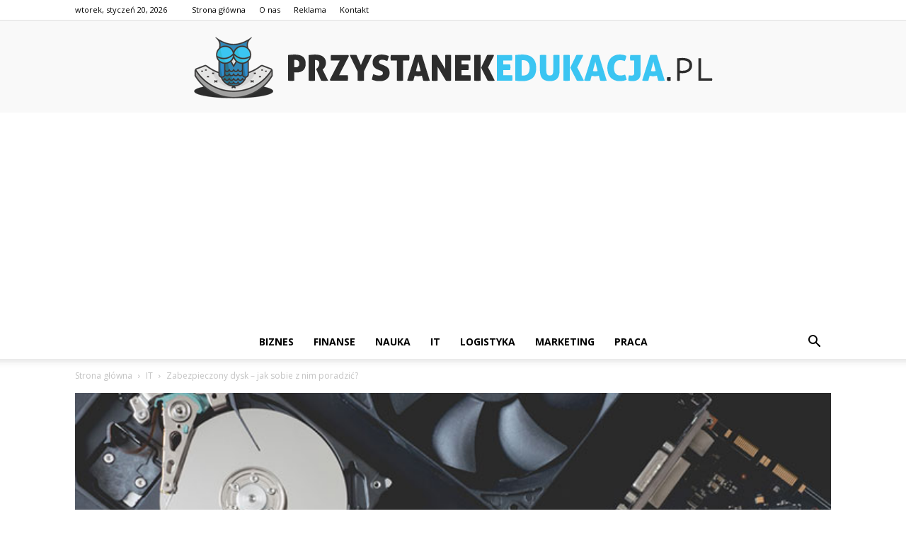

--- FILE ---
content_type: text/html; charset=UTF-8
request_url: https://przystanekedukacja.pl/zabezpieczony-dysk-jak-sobie-z-nim-poradzic/
body_size: 101677
content:
<!doctype html >
<!--[if IE 8]>    <html class="ie8" lang="en"> <![endif]-->
<!--[if IE 9]>    <html class="ie9" lang="en"> <![endif]-->
<!--[if gt IE 8]><!--> <html lang="pl-PL"> <!--<![endif]-->
<head>
    <title>Zabezpieczony dysk - jak sobie z nim poradzić? - PrzystanekEdukacja.pl</title>
    <meta charset="UTF-8" />
    <meta name="viewport" content="width=device-width, initial-scale=1.0">
    <link rel="pingback" href="https://przystanekedukacja.pl/xmlrpc.php" />
    <meta property="og:image" content="https://przystanekedukacja.pl/wp-content/uploads/2022/01/Dysk-HDD-1-TB-vs-SSD-–-co-lepsze.jpg" />
<!-- This site is optimized with the Yoast SEO plugin v12.7.1 - https://yoast.com/wordpress/plugins/seo/ -->
<meta name="robots" content="max-snippet:-1, max-image-preview:large, max-video-preview:-1"/>
<link rel="canonical" href="https://przystanekedukacja.pl/zabezpieczony-dysk-jak-sobie-z-nim-poradzic/" />
<meta property="og:locale" content="pl_PL" />
<meta property="og:type" content="article" />
<meta property="og:title" content="Zabezpieczony dysk - jak sobie z nim poradzić? - PrzystanekEdukacja.pl" />
<meta property="og:description" content="W ostatnim czasie coraz większym zainteresowaniem cieszą się dyski zewnętrzne. Najczęściej używamy ich do przechowywania danych, które musimy z jakiegoś powodu zachować, bądź też chcemy je mieć zabezpieczone. Wystarczy zakupić dodatkowy dysk, bądź też pamięć USB, by móc się cieszyć dodatkowym miejscem do przechowywania. To świetne rozwiązanie do zapisywania zdjęć, filmów, dokumentów, które można nie &hellip;" />
<meta property="og:url" content="https://przystanekedukacja.pl/zabezpieczony-dysk-jak-sobie-z-nim-poradzic/" />
<meta property="og:site_name" content="PrzystanekEdukacja.pl" />
<meta property="article:section" content="IT" />
<meta property="article:published_time" content="2022-01-19T09:28:48+00:00" />
<meta property="og:image" content="https://przystanekedukacja.pl/wp-content/uploads/2022/01/Dysk-HDD-1-TB-vs-SSD-–-co-lepsze.jpg" />
<meta property="og:image:secure_url" content="https://przystanekedukacja.pl/wp-content/uploads/2022/01/Dysk-HDD-1-TB-vs-SSD-–-co-lepsze.jpg" />
<meta property="og:image:width" content="696" />
<meta property="og:image:height" content="522" />
<meta name="twitter:card" content="summary_large_image" />
<meta name="twitter:description" content="W ostatnim czasie coraz większym zainteresowaniem cieszą się dyski zewnętrzne. Najczęściej używamy ich do przechowywania danych, które musimy z jakiegoś powodu zachować, bądź też chcemy je mieć zabezpieczone. Wystarczy zakupić dodatkowy dysk, bądź też pamięć USB, by móc się cieszyć dodatkowym miejscem do przechowywania. To świetne rozwiązanie do zapisywania zdjęć, filmów, dokumentów, które można nie [&hellip;]" />
<meta name="twitter:title" content="Zabezpieczony dysk - jak sobie z nim poradzić? - PrzystanekEdukacja.pl" />
<meta name="twitter:image" content="https://przystanekedukacja.pl/wp-content/uploads/2022/01/Dysk-HDD-1-TB-vs-SSD-–-co-lepsze.jpg" />
<script type='application/ld+json' class='yoast-schema-graph yoast-schema-graph--main'>{"@context":"https://schema.org","@graph":[{"@type":"WebSite","@id":"https://przystanekedukacja.pl/#website","url":"https://przystanekedukacja.pl/","name":"PrzystanekEdukacja.pl","potentialAction":{"@type":"SearchAction","target":"https://przystanekedukacja.pl/?s={search_term_string}","query-input":"required name=search_term_string"}},{"@type":"ImageObject","@id":"https://przystanekedukacja.pl/zabezpieczony-dysk-jak-sobie-z-nim-poradzic/#primaryimage","url":"https://przystanekedukacja.pl/wp-content/uploads/2022/01/Dysk-HDD-1-TB-vs-SSD-\u2013-co-lepsze.jpg","width":696,"height":522,"caption":"Zabezpieczony dysk"},{"@type":"WebPage","@id":"https://przystanekedukacja.pl/zabezpieczony-dysk-jak-sobie-z-nim-poradzic/#webpage","url":"https://przystanekedukacja.pl/zabezpieczony-dysk-jak-sobie-z-nim-poradzic/","inLanguage":"pl-PL","name":"Zabezpieczony dysk - jak sobie z nim poradzi\u0107? - PrzystanekEdukacja.pl","isPartOf":{"@id":"https://przystanekedukacja.pl/#website"},"primaryImageOfPage":{"@id":"https://przystanekedukacja.pl/zabezpieczony-dysk-jak-sobie-z-nim-poradzic/#primaryimage"},"datePublished":"2022-01-19T09:28:48+00:00","dateModified":"2022-01-19T09:28:48+00:00","author":{"@id":"https://przystanekedukacja.pl/#/schema/person/68df2849f1908d34567113fbbb81ca47"}},{"@type":["Person"],"@id":"https://przystanekedukacja.pl/#/schema/person/68df2849f1908d34567113fbbb81ca47","name":"Redakcja","image":{"@type":"ImageObject","@id":"https://przystanekedukacja.pl/#authorlogo","url":"https://secure.gravatar.com/avatar/47b4c9b22f7855a56c6c6c148bd4234a?s=96&d=mm&r=g","caption":"Redakcja"},"sameAs":[]}]}</script>
<!-- / Yoast SEO plugin. -->

<link rel='dns-prefetch' href='//fonts.googleapis.com' />
<link rel='dns-prefetch' href='//s.w.org' />
<link rel="alternate" type="application/rss+xml" title="PrzystanekEdukacja.pl &raquo; Kanał z wpisami" href="https://przystanekedukacja.pl/feed/" />
<link rel="alternate" type="application/rss+xml" title="PrzystanekEdukacja.pl &raquo; Kanał z komentarzami" href="https://przystanekedukacja.pl/comments/feed/" />
<link rel="alternate" type="application/rss+xml" title="PrzystanekEdukacja.pl &raquo; Zabezpieczony dysk &#8211; jak sobie z nim poradzić? Kanał z komentarzami" href="https://przystanekedukacja.pl/zabezpieczony-dysk-jak-sobie-z-nim-poradzic/feed/" />
		<script type="text/javascript">
			window._wpemojiSettings = {"baseUrl":"https:\/\/s.w.org\/images\/core\/emoji\/11\/72x72\/","ext":".png","svgUrl":"https:\/\/s.w.org\/images\/core\/emoji\/11\/svg\/","svgExt":".svg","source":{"concatemoji":"https:\/\/przystanekedukacja.pl\/wp-includes\/js\/wp-emoji-release.min.js?ver=4.9.26"}};
			!function(e,a,t){var n,r,o,i=a.createElement("canvas"),p=i.getContext&&i.getContext("2d");function s(e,t){var a=String.fromCharCode;p.clearRect(0,0,i.width,i.height),p.fillText(a.apply(this,e),0,0);e=i.toDataURL();return p.clearRect(0,0,i.width,i.height),p.fillText(a.apply(this,t),0,0),e===i.toDataURL()}function c(e){var t=a.createElement("script");t.src=e,t.defer=t.type="text/javascript",a.getElementsByTagName("head")[0].appendChild(t)}for(o=Array("flag","emoji"),t.supports={everything:!0,everythingExceptFlag:!0},r=0;r<o.length;r++)t.supports[o[r]]=function(e){if(!p||!p.fillText)return!1;switch(p.textBaseline="top",p.font="600 32px Arial",e){case"flag":return s([55356,56826,55356,56819],[55356,56826,8203,55356,56819])?!1:!s([55356,57332,56128,56423,56128,56418,56128,56421,56128,56430,56128,56423,56128,56447],[55356,57332,8203,56128,56423,8203,56128,56418,8203,56128,56421,8203,56128,56430,8203,56128,56423,8203,56128,56447]);case"emoji":return!s([55358,56760,9792,65039],[55358,56760,8203,9792,65039])}return!1}(o[r]),t.supports.everything=t.supports.everything&&t.supports[o[r]],"flag"!==o[r]&&(t.supports.everythingExceptFlag=t.supports.everythingExceptFlag&&t.supports[o[r]]);t.supports.everythingExceptFlag=t.supports.everythingExceptFlag&&!t.supports.flag,t.DOMReady=!1,t.readyCallback=function(){t.DOMReady=!0},t.supports.everything||(n=function(){t.readyCallback()},a.addEventListener?(a.addEventListener("DOMContentLoaded",n,!1),e.addEventListener("load",n,!1)):(e.attachEvent("onload",n),a.attachEvent("onreadystatechange",function(){"complete"===a.readyState&&t.readyCallback()})),(n=t.source||{}).concatemoji?c(n.concatemoji):n.wpemoji&&n.twemoji&&(c(n.twemoji),c(n.wpemoji)))}(window,document,window._wpemojiSettings);
		</script>
		<style type="text/css">
img.wp-smiley,
img.emoji {
	display: inline !important;
	border: none !important;
	box-shadow: none !important;
	height: 1em !important;
	width: 1em !important;
	margin: 0 .07em !important;
	vertical-align: -0.1em !important;
	background: none !important;
	padding: 0 !important;
}
</style>
<link rel='stylesheet' id='google-fonts-style-css'  href='https://fonts.googleapis.com/css?family=Playfair+Display%3A400%7CRoboto%3A300%2C400%2C400italic%2C500%2C500italic%2C700%2C900%7COpen+Sans%3A300italic%2C400%2C400italic%2C600%2C600italic%2C700&#038;ver=7.8.1' type='text/css' media='all' />
<link rel='stylesheet' id='js_composer_front-css'  href='https://przystanekedukacja.pl/wp-content/plugins/js_composer/assets/css/js_composer.min.css?ver=5.1.1' type='text/css' media='all' />
<link rel='stylesheet' id='td-theme-css'  href='https://przystanekedukacja.pl/wp-content/themes/Newspaper/style.css?ver=7.8.1' type='text/css' media='all' />
<link rel='stylesheet' id='td-theme-demo-style-css'  href='https://przystanekedukacja.pl/wp-content/themes/Newspaper/includes/demos/blog/demo_style.css?ver=7.8.1' type='text/css' media='all' />
<script type='text/javascript' src='https://przystanekedukacja.pl/wp-includes/js/jquery/jquery.js?ver=1.12.4'></script>
<script type='text/javascript' src='https://przystanekedukacja.pl/wp-includes/js/jquery/jquery-migrate.min.js?ver=1.4.1'></script>
<link rel='https://api.w.org/' href='https://przystanekedukacja.pl/wp-json/' />
<link rel="EditURI" type="application/rsd+xml" title="RSD" href="https://przystanekedukacja.pl/xmlrpc.php?rsd" />
<link rel="wlwmanifest" type="application/wlwmanifest+xml" href="https://przystanekedukacja.pl/wp-includes/wlwmanifest.xml" /> 
<meta name="generator" content="WordPress 4.9.26" />
<link rel='shortlink' href='https://przystanekedukacja.pl/?p=538' />
<link rel="alternate" type="application/json+oembed" href="https://przystanekedukacja.pl/wp-json/oembed/1.0/embed?url=https%3A%2F%2Fprzystanekedukacja.pl%2Fzabezpieczony-dysk-jak-sobie-z-nim-poradzic%2F" />
<link rel="alternate" type="text/xml+oembed" href="https://przystanekedukacja.pl/wp-json/oembed/1.0/embed?url=https%3A%2F%2Fprzystanekedukacja.pl%2Fzabezpieczony-dysk-jak-sobie-z-nim-poradzic%2F&#038;format=xml" />
<!--[if lt IE 9]><script src="https://html5shim.googlecode.com/svn/trunk/html5.js"></script><![endif]-->
    <meta name="generator" content="Powered by Visual Composer - drag and drop page builder for WordPress."/>
<!--[if lte IE 9]><link rel="stylesheet" type="text/css" href="https://przystanekedukacja.pl/wp-content/plugins/js_composer/assets/css/vc_lte_ie9.min.css" media="screen"><![endif]-->
<!-- JS generated by theme -->

<script>
    
    

	    var tdBlocksArray = []; //here we store all the items for the current page

	    //td_block class - each ajax block uses a object of this class for requests
	    function tdBlock() {
		    this.id = '';
		    this.block_type = 1; //block type id (1-234 etc)
		    this.atts = '';
		    this.td_column_number = '';
		    this.td_current_page = 1; //
		    this.post_count = 0; //from wp
		    this.found_posts = 0; //from wp
		    this.max_num_pages = 0; //from wp
		    this.td_filter_value = ''; //current live filter value
		    this.is_ajax_running = false;
		    this.td_user_action = ''; // load more or infinite loader (used by the animation)
		    this.header_color = '';
		    this.ajax_pagination_infinite_stop = ''; //show load more at page x
	    }


        // td_js_generator - mini detector
        (function(){
            var htmlTag = document.getElementsByTagName("html")[0];

            if ( navigator.userAgent.indexOf("MSIE 10.0") > -1 ) {
                htmlTag.className += ' ie10';
            }

            if ( !!navigator.userAgent.match(/Trident.*rv\:11\./) ) {
                htmlTag.className += ' ie11';
            }

            if ( /(iPad|iPhone|iPod)/g.test(navigator.userAgent) ) {
                htmlTag.className += ' td-md-is-ios';
            }

            var user_agent = navigator.userAgent.toLowerCase();
            if ( user_agent.indexOf("android") > -1 ) {
                htmlTag.className += ' td-md-is-android';
            }

            if ( -1 !== navigator.userAgent.indexOf('Mac OS X')  ) {
                htmlTag.className += ' td-md-is-os-x';
            }

            if ( /chrom(e|ium)/.test(navigator.userAgent.toLowerCase()) ) {
               htmlTag.className += ' td-md-is-chrome';
            }

            if ( -1 !== navigator.userAgent.indexOf('Firefox') ) {
                htmlTag.className += ' td-md-is-firefox';
            }

            if ( -1 !== navigator.userAgent.indexOf('Safari') && -1 === navigator.userAgent.indexOf('Chrome') ) {
                htmlTag.className += ' td-md-is-safari';
            }

            if( -1 !== navigator.userAgent.indexOf('IEMobile') ){
                htmlTag.className += ' td-md-is-iemobile';
            }

        })();




        var tdLocalCache = {};

        ( function () {
            "use strict";

            tdLocalCache = {
                data: {},
                remove: function (resource_id) {
                    delete tdLocalCache.data[resource_id];
                },
                exist: function (resource_id) {
                    return tdLocalCache.data.hasOwnProperty(resource_id) && tdLocalCache.data[resource_id] !== null;
                },
                get: function (resource_id) {
                    return tdLocalCache.data[resource_id];
                },
                set: function (resource_id, cachedData) {
                    tdLocalCache.remove(resource_id);
                    tdLocalCache.data[resource_id] = cachedData;
                }
            };
        })();

    
    
var td_viewport_interval_list=[{"limitBottom":767,"sidebarWidth":228},{"limitBottom":1018,"sidebarWidth":300},{"limitBottom":1140,"sidebarWidth":324}];
var td_animation_stack_effect="type0";
var tds_animation_stack=true;
var td_animation_stack_specific_selectors=".entry-thumb, img";
var td_animation_stack_general_selectors=".td-animation-stack img, .td-animation-stack .entry-thumb, .post img";
var td_ajax_url="https:\/\/przystanekedukacja.pl\/wp-admin\/admin-ajax.php?td_theme_name=Newspaper&v=7.8.1";
var td_get_template_directory_uri="https:\/\/przystanekedukacja.pl\/wp-content\/themes\/Newspaper";
var tds_snap_menu="snap";
var tds_logo_on_sticky="";
var tds_header_style="10";
var td_please_wait="Prosz\u0119 czeka\u0107 ...";
var td_email_user_pass_incorrect="U\u017cytkownik lub has\u0142o niepoprawne!";
var td_email_user_incorrect="E-mail lub nazwa u\u017cytkownika jest niepoprawna!";
var td_email_incorrect="E-mail niepoprawny!";
var tds_more_articles_on_post_enable="show";
var tds_more_articles_on_post_time_to_wait="";
var tds_more_articles_on_post_pages_distance_from_top=0;
var tds_theme_color_site_wide="#3bc5f2";
var tds_smart_sidebar="enabled";
var tdThemeName="Newspaper";
var td_magnific_popup_translation_tPrev="Poprzedni (Strza\u0142ka w lewo)";
var td_magnific_popup_translation_tNext="Nast\u0119pny (Strza\u0142ka w prawo)";
var td_magnific_popup_translation_tCounter="%curr% z %total%";
var td_magnific_popup_translation_ajax_tError="Zawarto\u015b\u0107 z %url% nie mo\u017ce by\u0107 za\u0142adowana.";
var td_magnific_popup_translation_image_tError="Obraz #%curr% nie mo\u017ce by\u0107 za\u0142adowany.";
var td_ad_background_click_link="";
var td_ad_background_click_target="";
</script>


<!-- Header style compiled by theme -->

<style>
    
.td-header-wrap .black-menu .sf-menu > .current-menu-item > a,
    .td-header-wrap .black-menu .sf-menu > .current-menu-ancestor > a,
    .td-header-wrap .black-menu .sf-menu > .current-category-ancestor > a,
    .td-header-wrap .black-menu .sf-menu > li > a:hover,
    .td-header-wrap .black-menu .sf-menu > .sfHover > a,
    .td-header-style-12 .td-header-menu-wrap-full,
    .sf-menu > .current-menu-item > a:after,
    .sf-menu > .current-menu-ancestor > a:after,
    .sf-menu > .current-category-ancestor > a:after,
    .sf-menu > li:hover > a:after,
    .sf-menu > .sfHover > a:after,
    .td-header-style-12 .td-affix,
    .header-search-wrap .td-drop-down-search:after,
    .header-search-wrap .td-drop-down-search .btn:hover,
    input[type=submit]:hover,
    .td-read-more a,
    .td-post-category:hover,
    .td-grid-style-1.td-hover-1 .td-big-grid-post:hover .td-post-category,
    .td-grid-style-5.td-hover-1 .td-big-grid-post:hover .td-post-category,
    .td_top_authors .td-active .td-author-post-count,
    .td_top_authors .td-active .td-author-comments-count,
    .td_top_authors .td_mod_wrap:hover .td-author-post-count,
    .td_top_authors .td_mod_wrap:hover .td-author-comments-count,
    .td-404-sub-sub-title a:hover,
    .td-search-form-widget .wpb_button:hover,
    .td-rating-bar-wrap div,
    .td_category_template_3 .td-current-sub-category,
    .dropcap,
    .td_wrapper_video_playlist .td_video_controls_playlist_wrapper,
    .wpb_default,
    .wpb_default:hover,
    .td-left-smart-list:hover,
    .td-right-smart-list:hover,
    .woocommerce-checkout .woocommerce input.button:hover,
    .woocommerce-page .woocommerce a.button:hover,
    .woocommerce-account div.woocommerce .button:hover,
    #bbpress-forums button:hover,
    .bbp_widget_login .button:hover,
    .td-footer-wrapper .td-post-category,
    .td-footer-wrapper .widget_product_search input[type="submit"]:hover,
    .woocommerce .product a.button:hover,
    .woocommerce .product #respond input#submit:hover,
    .woocommerce .checkout input#place_order:hover,
    .woocommerce .woocommerce.widget .button:hover,
    .single-product .product .summary .cart .button:hover,
    .woocommerce-cart .woocommerce table.cart .button:hover,
    .woocommerce-cart .woocommerce .shipping-calculator-form .button:hover,
    .td-next-prev-wrap a:hover,
    .td-load-more-wrap a:hover,
    .td-post-small-box a:hover,
    .page-nav .current,
    .page-nav:first-child > div,
    .td_category_template_8 .td-category-header .td-category a.td-current-sub-category,
    .td_category_template_4 .td-category-siblings .td-category a:hover,
    #bbpress-forums .bbp-pagination .current,
    #bbpress-forums #bbp-single-user-details #bbp-user-navigation li.current a,
    .td-theme-slider:hover .slide-meta-cat a,
    a.vc_btn-black:hover,
    .td-trending-now-wrapper:hover .td-trending-now-title,
    .td-scroll-up,
    .td-smart-list-button:hover,
    .td-weather-information:before,
    .td-weather-week:before,
    .td_block_exchange .td-exchange-header:before,
    .td_block_big_grid_9.td-grid-style-1 .td-post-category,
    .td_block_big_grid_9.td-grid-style-5 .td-post-category,
    .td-grid-style-6.td-hover-1 .td-module-thumb:after,
    .td-pulldown-syle-2 .td-subcat-dropdown ul:after,
    .td_block_template_9 .td-block-title:after,
    .td_block_template_15 .td-block-title:before {
        background-color: #3bc5f2;
    }

    .global-block-template-4 .td-related-title .td-cur-simple-item:before {
        border-color: #3bc5f2 transparent transparent transparent !important;
    }

    .woocommerce .woocommerce-message .button:hover,
    .woocommerce .woocommerce-error .button:hover,
    .woocommerce .woocommerce-info .button:hover,
    .global-block-template-4 .td-related-title .td-cur-simple-item,
    .global-block-template-3 .td-related-title .td-cur-simple-item,
    .global-block-template-9 .td-related-title:after {
        background-color: #3bc5f2 !important;
    }

    .woocommerce .product .onsale,
    .woocommerce.widget .ui-slider .ui-slider-handle {
        background: none #3bc5f2;
    }

    .woocommerce.widget.widget_layered_nav_filters ul li a {
        background: none repeat scroll 0 0 #3bc5f2 !important;
    }

    a,
    cite a:hover,
    .td_mega_menu_sub_cats .cur-sub-cat,
    .td-mega-span h3 a:hover,
    .td_mod_mega_menu:hover .entry-title a,
    .header-search-wrap .result-msg a:hover,
    .top-header-menu li a:hover,
    .top-header-menu .current-menu-item > a,
    .top-header-menu .current-menu-ancestor > a,
    .top-header-menu .current-category-ancestor > a,
    .td-social-icon-wrap > a:hover,
    .td-header-sp-top-widget .td-social-icon-wrap a:hover,
    .td-page-content blockquote p,
    .td-post-content blockquote p,
    .mce-content-body blockquote p,
    .comment-content blockquote p,
    .wpb_text_column blockquote p,
    .td_block_text_with_title blockquote p,
    .td_module_wrap:hover .entry-title a,
    .td-subcat-filter .td-subcat-list a:hover,
    .td-subcat-filter .td-subcat-dropdown a:hover,
    .td_quote_on_blocks,
    .dropcap2,
    .dropcap3,
    .td_top_authors .td-active .td-authors-name a,
    .td_top_authors .td_mod_wrap:hover .td-authors-name a,
    .td-post-next-prev-content a:hover,
    .author-box-wrap .td-author-social a:hover,
    .td-author-name a:hover,
    .td-author-url a:hover,
    .td_mod_related_posts:hover h3 > a,
    .td-post-template-11 .td-related-title .td-related-left:hover,
    .td-post-template-11 .td-related-title .td-related-right:hover,
    .td-post-template-11 .td-related-title .td-cur-simple-item,
    .td-post-template-11 .td_block_related_posts .td-next-prev-wrap a:hover,
    .comment-reply-link:hover,
    .logged-in-as a:hover,
    #cancel-comment-reply-link:hover,
    .td-search-query,
    .td-category-header .td-pulldown-category-filter-link:hover,
    .td-category-siblings .td-subcat-dropdown a:hover,
    .td-category-siblings .td-subcat-dropdown a.td-current-sub-category,
    .widget a:hover,
    .archive .widget_archive .current,
    .archive .widget_archive .current a,
    .widget_calendar tfoot a:hover,
    .woocommerce a.added_to_cart:hover,
    #bbpress-forums li.bbp-header .bbp-reply-content span a:hover,
    #bbpress-forums .bbp-forum-freshness a:hover,
    #bbpress-forums .bbp-topic-freshness a:hover,
    #bbpress-forums .bbp-forums-list li a:hover,
    #bbpress-forums .bbp-forum-title:hover,
    #bbpress-forums .bbp-topic-permalink:hover,
    #bbpress-forums .bbp-topic-started-by a:hover,
    #bbpress-forums .bbp-topic-started-in a:hover,
    #bbpress-forums .bbp-body .super-sticky li.bbp-topic-title .bbp-topic-permalink,
    #bbpress-forums .bbp-body .sticky li.bbp-topic-title .bbp-topic-permalink,
    .widget_display_replies .bbp-author-name,
    .widget_display_topics .bbp-author-name,
    .footer-text-wrap .footer-email-wrap a,
    .td-subfooter-menu li a:hover,
    .footer-social-wrap a:hover,
    a.vc_btn-black:hover,
    .td-smart-list-dropdown-wrap .td-smart-list-button:hover,
    .td_module_17 .td-read-more a:hover,
    .td_module_18 .td-read-more a:hover,
    .td_module_19 .td-post-author-name a:hover,
    .td-instagram-user a,
    .td-pulldown-syle-2 .td-subcat-dropdown:hover .td-subcat-more span,
    .td-pulldown-syle-2 .td-subcat-dropdown:hover .td-subcat-more i,
    .td-pulldown-syle-3 .td-subcat-dropdown:hover .td-subcat-more span,
    .td-pulldown-syle-3 .td-subcat-dropdown:hover .td-subcat-more i,
    .td-block-title-wrap .td-wrapper-pulldown-filter .td-pulldown-filter-display-option:hover,
    .td-block-title-wrap .td-wrapper-pulldown-filter .td-pulldown-filter-display-option:hover i,
    .td-block-title-wrap .td-wrapper-pulldown-filter .td-pulldown-filter-link:hover,
    .td-block-title-wrap .td-wrapper-pulldown-filter .td-pulldown-filter-item .td-cur-simple-item,
    .global-block-template-2 .td-related-title .td-cur-simple-item,
    .global-block-template-5 .td-related-title .td-cur-simple-item,
    .global-block-template-6 .td-related-title .td-cur-simple-item,
    .global-block-template-7 .td-related-title .td-cur-simple-item,
    .global-block-template-8 .td-related-title .td-cur-simple-item,
    .global-block-template-9 .td-related-title .td-cur-simple-item,
    .global-block-template-10 .td-related-title .td-cur-simple-item,
    .global-block-template-11 .td-related-title .td-cur-simple-item,
    .global-block-template-12 .td-related-title .td-cur-simple-item,
    .global-block-template-13 .td-related-title .td-cur-simple-item,
    .global-block-template-14 .td-related-title .td-cur-simple-item,
    .global-block-template-15 .td-related-title .td-cur-simple-item,
    .global-block-template-16 .td-related-title .td-cur-simple-item,
    .global-block-template-17 .td-related-title .td-cur-simple-item,
    .td-theme-wrap .sf-menu ul .td-menu-item > a:hover,
    .td-theme-wrap .sf-menu ul .sfHover > a,
    .td-theme-wrap .sf-menu ul .current-menu-ancestor > a,
    .td-theme-wrap .sf-menu ul .current-category-ancestor > a,
    .td-theme-wrap .sf-menu ul .current-menu-item > a {
        color: #3bc5f2;
    }

    a.vc_btn-black.vc_btn_square_outlined:hover,
    a.vc_btn-black.vc_btn_outlined:hover,
    .td-mega-menu-page .wpb_content_element ul li a:hover,
     .td-theme-wrap .td-aj-search-results .td_module_wrap:hover .entry-title a,
    .td-theme-wrap .header-search-wrap .result-msg a:hover {
        color: #3bc5f2 !important;
    }

    .td-next-prev-wrap a:hover,
    .td-load-more-wrap a:hover,
    .td-post-small-box a:hover,
    .page-nav .current,
    .page-nav:first-child > div,
    .td_category_template_8 .td-category-header .td-category a.td-current-sub-category,
    .td_category_template_4 .td-category-siblings .td-category a:hover,
    #bbpress-forums .bbp-pagination .current,
    .post .td_quote_box,
    .page .td_quote_box,
    a.vc_btn-black:hover,
    .td_block_template_5 .td-block-title > * {
        border-color: #3bc5f2;
    }

    .td_wrapper_video_playlist .td_video_currently_playing:after {
        border-color: #3bc5f2 !important;
    }

    .header-search-wrap .td-drop-down-search:before {
        border-color: transparent transparent #3bc5f2 transparent;
    }

    .block-title > span,
    .block-title > a,
    .block-title > label,
    .widgettitle,
    .widgettitle:after,
    .td-trending-now-title,
    .td-trending-now-wrapper:hover .td-trending-now-title,
    .wpb_tabs li.ui-tabs-active a,
    .wpb_tabs li:hover a,
    .vc_tta-container .vc_tta-color-grey.vc_tta-tabs-position-top.vc_tta-style-classic .vc_tta-tabs-container .vc_tta-tab.vc_active > a,
    .vc_tta-container .vc_tta-color-grey.vc_tta-tabs-position-top.vc_tta-style-classic .vc_tta-tabs-container .vc_tta-tab:hover > a,
    .td_block_template_1 .td-related-title .td-cur-simple-item,
    .woocommerce .product .products h2,
    .td-subcat-filter .td-subcat-dropdown:hover .td-subcat-more {
    	background-color: #3bc5f2;
    }

    .woocommerce div.product .woocommerce-tabs ul.tabs li.active {
    	background-color: #3bc5f2 !important;
    }

    .block-title,
    .td_block_template_1 .td-related-title,
    .wpb_tabs .wpb_tabs_nav,
    .vc_tta-container .vc_tta-color-grey.vc_tta-tabs-position-top.vc_tta-style-classic .vc_tta-tabs-container,
    .woocommerce div.product .woocommerce-tabs ul.tabs:before {
        border-color: #3bc5f2;
    }
    .td_block_wrap .td-subcat-item a.td-cur-simple-item {
	    color: #3bc5f2;
	}


    
    .td-grid-style-4 .entry-title
    {
        background-color: rgba(59, 197, 242, 0.7);
    }

    
    .block-title > span,
    .block-title > span > a,
    .block-title > a,
    .block-title > label,
    .widgettitle,
    .widgettitle:after,
    .td-trending-now-title,
    .td-trending-now-wrapper:hover .td-trending-now-title,
    .wpb_tabs li.ui-tabs-active a,
    .wpb_tabs li:hover a,
    .vc_tta-container .vc_tta-color-grey.vc_tta-tabs-position-top.vc_tta-style-classic .vc_tta-tabs-container .vc_tta-tab.vc_active > a,
    .vc_tta-container .vc_tta-color-grey.vc_tta-tabs-position-top.vc_tta-style-classic .vc_tta-tabs-container .vc_tta-tab:hover > a,
    .td_block_template_1 .td-related-title .td-cur-simple-item,
    .woocommerce .product .products h2,
    .td-subcat-filter .td-subcat-dropdown:hover .td-subcat-more,
    .td-weather-information:before,
    .td-weather-week:before,
    .td_block_exchange .td-exchange-header:before,
    .td-theme-wrap .td_block_template_3 .td-block-title > *,
    .td-theme-wrap .td_block_template_4 .td-block-title > *,
    .td-theme-wrap .td_block_template_7 .td-block-title > *,
    .td-theme-wrap .td_block_template_9 .td-block-title:after,
    .td-theme-wrap .td_block_template_10 .td-block-title::before,
    .td-theme-wrap .td_block_template_11 .td-block-title::before,
    .td-theme-wrap .td_block_template_11 .td-block-title::after,
    .td-theme-wrap .td_block_template_14 .td-block-title,
    .td-theme-wrap .td_block_template_15 .td-block-title:before,
    .td-theme-wrap .td_block_template_17 .td-block-title:before {
        background-color: #3bc5f2;
    }

    .woocommerce div.product .woocommerce-tabs ul.tabs li.active {
    	background-color: #3bc5f2 !important;
    }

    .block-title,
    .td_block_template_1 .td-related-title,
    .wpb_tabs .wpb_tabs_nav,
    .vc_tta-container .vc_tta-color-grey.vc_tta-tabs-position-top.vc_tta-style-classic .vc_tta-tabs-container,
    .woocommerce div.product .woocommerce-tabs ul.tabs:before,
    .td-theme-wrap .td_block_template_5 .td-block-title > *,
    .td-theme-wrap .td_block_template_17 .td-block-title,
    .td-theme-wrap .td_block_template_17 .td-block-title::before {
        border-color: #3bc5f2;
    }

    .td-theme-wrap .td_block_template_4 .td-block-title > *:before,
    .td-theme-wrap .td_block_template_17 .td-block-title::after {
        border-color: #3bc5f2 transparent transparent transparent;
    }

    
    .sf-menu > .current-menu-item > a:after,
    .sf-menu > .current-menu-ancestor > a:after,
    .sf-menu > .current-category-ancestor > a:after,
    .sf-menu > li:hover > a:after,
    .sf-menu > .sfHover > a:after,
    .td_block_mega_menu .td-next-prev-wrap a:hover,
    .td-mega-span .td-post-category:hover,
    .td-header-wrap .black-menu .sf-menu > li > a:hover,
    .td-header-wrap .black-menu .sf-menu > .current-menu-ancestor > a,
    .td-header-wrap .black-menu .sf-menu > .sfHover > a,
    .header-search-wrap .td-drop-down-search:after,
    .header-search-wrap .td-drop-down-search .btn:hover,
    .td-header-wrap .black-menu .sf-menu > .current-menu-item > a,
    .td-header-wrap .black-menu .sf-menu > .current-menu-ancestor > a,
    .td-header-wrap .black-menu .sf-menu > .current-category-ancestor > a {
        background-color: #3bc5f2;
    }


    .td_block_mega_menu .td-next-prev-wrap a:hover {
        border-color: #3bc5f2;
    }

    .header-search-wrap .td-drop-down-search:before {
        border-color: transparent transparent #3bc5f2 transparent;
    }

    .td_mega_menu_sub_cats .cur-sub-cat,
    .td_mod_mega_menu:hover .entry-title a,
    .td-theme-wrap .sf-menu ul .td-menu-item > a:hover,
    .td-theme-wrap .sf-menu ul .sfHover > a,
    .td-theme-wrap .sf-menu ul .current-menu-ancestor > a,
    .td-theme-wrap .sf-menu ul .current-category-ancestor > a,
    .td-theme-wrap .sf-menu ul .current-menu-item > a {
        color: #3bc5f2;
    }


    
    .td-banner-wrap-full,
    .td-header-style-11 .td-logo-wrap-full {
        background-color: #f9f9f9;
    }

    .td-header-style-11 .td-logo-wrap-full {
        border-bottom: 0;
    }

    @media (min-width: 1019px) {
        .td-header-style-2 .td-header-sp-recs,
        .td-header-style-5 .td-a-rec-id-header > div,
        .td-header-style-5 .td-g-rec-id-header > .adsbygoogle,
        .td-header-style-6 .td-a-rec-id-header > div,
        .td-header-style-6 .td-g-rec-id-header > .adsbygoogle,
        .td-header-style-7 .td-a-rec-id-header > div,
        .td-header-style-7 .td-g-rec-id-header > .adsbygoogle,
        .td-header-style-8 .td-a-rec-id-header > div,
        .td-header-style-8 .td-g-rec-id-header > .adsbygoogle,
        .td-header-style-12 .td-a-rec-id-header > div,
        .td-header-style-12 .td-g-rec-id-header > .adsbygoogle {
            margin-bottom: 24px !important;
        }
    }

    @media (min-width: 768px) and (max-width: 1018px) {
        .td-header-style-2 .td-header-sp-recs,
        .td-header-style-5 .td-a-rec-id-header > div,
        .td-header-style-5 .td-g-rec-id-header > .adsbygoogle,
        .td-header-style-6 .td-a-rec-id-header > div,
        .td-header-style-6 .td-g-rec-id-header > .adsbygoogle,
        .td-header-style-7 .td-a-rec-id-header > div,
        .td-header-style-7 .td-g-rec-id-header > .adsbygoogle,
        .td-header-style-8 .td-a-rec-id-header > div,
        .td-header-style-8 .td-g-rec-id-header > .adsbygoogle,
        .td-header-style-12 .td-a-rec-id-header > div,
        .td-header-style-12 .td-g-rec-id-header > .adsbygoogle {
            margin-bottom: 14px !important;
        }
    }

     
    .td-footer-wrapper,
    .td-footer-wrapper .td_block_template_7 .td-block-title > *,
    .td-footer-wrapper .td_block_template_17 .td-block-title,
    .td-footer-wrapper .td-block-title-wrap .td-wrapper-pulldown-filter {
        background-color: #f9f9f9;
    }

    
    .td-footer-wrapper,
    .td-footer-wrapper a,
    .td-footer-wrapper .block-title a,
    .td-footer-wrapper .block-title span,
    .td-footer-wrapper .block-title label,
    .td-footer-wrapper .td-excerpt,
    .td-footer-wrapper .td-post-author-name span,
    .td-footer-wrapper .td-post-date,
    .td-footer-wrapper .td-social-style3 .td_social_type a,
    .td-footer-wrapper .td-social-style3,
    .td-footer-wrapper .td-social-style4 .td_social_type a,
    .td-footer-wrapper .td-social-style4,
    .td-footer-wrapper .td-social-style9,
    .td-footer-wrapper .td-social-style10,
    .td-footer-wrapper .td-social-style2 .td_social_type a,
    .td-footer-wrapper .td-social-style8 .td_social_type a,
    .td-footer-wrapper .td-social-style2 .td_social_type,
    .td-footer-wrapper .td-social-style8 .td_social_type,
    .td-footer-template-13 .td-social-name,
    .td-footer-wrapper .td_block_template_7 .td-block-title > * {
        color: #000000;
    }

    .td-footer-wrapper .widget_calendar th,
    .td-footer-wrapper .widget_calendar td,
    .td-footer-wrapper .td-social-style2 .td_social_type .td-social-box,
    .td-footer-wrapper .td-social-style8 .td_social_type .td-social-box,
    .td-social-style-2 .td-icon-font:after {
        border-color: #000000;
    }

    .td-footer-wrapper .td-module-comments a,
    .td-footer-wrapper .td-post-category,
    .td-footer-wrapper .td-slide-meta .td-post-author-name span,
    .td-footer-wrapper .td-slide-meta .td-post-date {
        color: #fff;
    }

    
    .td-footer-bottom-full .td-container::before {
        background-color: rgba(0, 0, 0, 0.1);
    }

    
	.td-footer-wrapper .block-title > span,
    .td-footer-wrapper .block-title > a,
    .td-footer-wrapper .widgettitle,
    .td-theme-wrap .td-footer-wrapper .td-container .td-block-title > *,
    .td-theme-wrap .td-footer-wrapper .td_block_template_6 .td-block-title:before {
    	color: #000000;
    }

    
    .td-footer-wrapper .footer-social-wrap .td-icon-font {
        color: #000000;
    }

    
    .td-sub-footer-container {
        background-color: #3bc5f2;
    }

    
    .td-sub-footer-container,
    .td-subfooter-menu li a {
        color: #ffffff;
    }

    
    .td-subfooter-menu li a:hover {
        color: #000000;
    }


    
	.td_module_wrap .td-module-title {
		font-family:"Playfair Display";
	
	}
     
    .td_module_2 .td-module-title {
    	font-weight:bold;
	
    }
    
    .td_module_4 .td-module-title {
    	font-weight:bold;
	
    }
    
    .td_module_14 .td-module-title {
    	font-weight:bold;
	
    }
    
	.td_block_trending_now .entry-title a,
	.td-theme-slider .td-module-title a,
    .td-big-grid-post .entry-title {
		font-family:"Playfair Display";
	
	}
    
    .td_module_mx2 .td-module-title a {
    	font-family:Roboto;
	
    }
    
    .td_module_mx8 .td-module-title a {
    	font-family:Roboto;
	
    }
    
    .td-theme-slider.iosSlider-col-1 .td-module-title a {
        font-family:Roboto;
	
    }
    
    .td-big-grid-post.td-big-thumb .td-big-grid-meta,
    .td-big-thumb .td-big-grid-meta .entry-title {
        font-weight:bold;
	
    }
    
	.post .td-post-header .entry-title {
		font-family:"Playfair Display";
	
	}
    
    .td-post-template-default .td-post-header .entry-title {
        font-weight:bold;
	
    }
    
    .td-post-template-1 .td-post-header .entry-title {
        font-weight:bold;
	
    }
    
    .td-post-template-2 .td-post-header .entry-title {
        font-weight:bold;
	
    }
    
    .td-post-template-3 .td-post-header .entry-title {
        font-weight:bold;
	
    }
    
    .td-post-template-4 .td-post-header .entry-title {
        font-weight:bold;
	
    }
    
    .td-post-template-5 .td-post-header .entry-title {
        font-weight:bold;
	
    }
    
    .td-post-template-6 .td-post-header .entry-title {
        font-weight:bold;
	
    }
    
    .td-post-template-7 .td-post-header .entry-title {
        font-weight:bold;
	
    }
    
    .td-post-template-8 .td-post-header .entry-title {
        font-weight:bold;
	
    }
    
    .td-post-template-9 .td-post-header .entry-title {
        font-weight:bold;
	
    }
    
    .td-post-template-10 .td-post-header .entry-title {
        font-weight:bold;
	
    }
    
    .td-post-template-11 .td-post-header .entry-title {
        font-weight:bold;
	
    }
    
    .post blockquote p,
    .page blockquote p,
    .td-post-text-content blockquote p {
        font-family:"Playfair Display";
	
    }
    
    .post .td_quote_box p,
    .page .td_quote_box p {
        font-family:"Playfair Display";
	
    }
    
    .post .td_pull_quote p,
    .page .td_pull_quote p {
        font-family:"Playfair Display";
	
    }
    
    .td-post-content h1 {
        font-family:"Playfair Display";
	
    }
    
    .td-post-content h2 {
        font-family:"Playfair Display";
	
    }
    
    .td-page-title,
    .woocommerce-page .page-title,
    .td-category-title-holder .td-page-title {
    	font-family:"Playfair Display";
	font-weight:bold;
	
    }
    
    .td-page-content h1,
    .wpb_text_column h1 {
    	font-family:"Playfair Display";
	
    }
    
    .td-page-content h2,
    .wpb_text_column h2 {
    	font-family:"Playfair Display";
	
    }
    
    #td-outer-wrap span.dropcap {
    	font-family:"Playfair Display";
	
    }
</style>

<script>
  (function(i,s,o,g,r,a,m){i['GoogleAnalyticsObject']=r;i[r]=i[r]||function(){
  (i[r].q=i[r].q||[]).push(arguments)},i[r].l=1*new Date();a=s.createElement(o),
  m=s.getElementsByTagName(o)[0];a.async=1;a.src=g;m.parentNode.insertBefore(a,m)
  })(window,document,'script','https://www.google-analytics.com/analytics.js','ga');

  ga('create', 'UA-155122096-25', 'auto');
  ga('send', 'pageview');

</script><noscript><style type="text/css"> .wpb_animate_when_almost_visible { opacity: 1; }</style></noscript>    <script async src="https://pagead2.googlesyndication.com/pagead/js/adsbygoogle.js?client=ca-pub-8625692594371015"
     crossorigin="anonymous"></script>
</head>

<body class="post-template-default single single-post postid-538 single-format-standard zabezpieczony-dysk-jak-sobie-z-nim-poradzic global-block-template-1 td-blog-demo single_template_3 wpb-js-composer js-comp-ver-5.1.1 vc_responsive td-animation-stack-type0 td-full-layout" itemscope="itemscope" itemtype="https://schema.org/WebPage">

        <div class="td-scroll-up"><i class="td-icon-menu-up"></i></div>
    
    <div class="td-menu-background"></div>
<div id="td-mobile-nav">
    <div class="td-mobile-container">
        <!-- mobile menu top section -->
        <div class="td-menu-socials-wrap">
            <!-- socials -->
            <div class="td-menu-socials">
                            </div>
            <!-- close button -->
            <div class="td-mobile-close">
                <a href="#"><i class="td-icon-close-mobile"></i></a>
            </div>
        </div>

        <!-- login section -->
        
        <!-- menu section -->
        <div class="td-mobile-content">
            <div class="menu-menu-container"><ul id="menu-menu" class="td-mobile-main-menu"><li id="menu-item-27" class="menu-item menu-item-type-taxonomy menu-item-object-category menu-item-first menu-item-27"><a href="https://przystanekedukacja.pl/category/biznes/">Biznes</a></li>
<li id="menu-item-28" class="menu-item menu-item-type-taxonomy menu-item-object-category menu-item-28"><a href="https://przystanekedukacja.pl/category/finanse/">Finanse</a></li>
<li id="menu-item-29" class="menu-item menu-item-type-taxonomy menu-item-object-category menu-item-29"><a href="https://przystanekedukacja.pl/category/nauka/">Nauka</a></li>
<li id="menu-item-43" class="menu-item menu-item-type-taxonomy menu-item-object-category current-post-ancestor current-menu-parent current-post-parent menu-item-43"><a href="https://przystanekedukacja.pl/category/it/">IT</a></li>
<li id="menu-item-44" class="menu-item menu-item-type-taxonomy menu-item-object-category menu-item-44"><a href="https://przystanekedukacja.pl/category/logistyka/">Logistyka</a></li>
<li id="menu-item-45" class="menu-item menu-item-type-taxonomy menu-item-object-category menu-item-45"><a href="https://przystanekedukacja.pl/category/marketing/">Marketing</a></li>
<li id="menu-item-46" class="menu-item menu-item-type-taxonomy menu-item-object-category menu-item-46"><a href="https://przystanekedukacja.pl/category/praca/">Praca</a></li>
</ul></div>        </div>
    </div>

    <!-- register/login section -->
    </div>    <div class="td-search-background"></div>
<div class="td-search-wrap-mob">
	<div class="td-drop-down-search" aria-labelledby="td-header-search-button">
		<form method="get" class="td-search-form" action="https://przystanekedukacja.pl/">
			<!-- close button -->
			<div class="td-search-close">
				<a href="#"><i class="td-icon-close-mobile"></i></a>
			</div>
			<div role="search" class="td-search-input">
				<span>Wyszukiwanie</span>
				<input id="td-header-search-mob" type="text" value="" name="s" autocomplete="off" />
			</div>
		</form>
		<div id="td-aj-search-mob"></div>
	</div>
</div>    
    
    <div id="td-outer-wrap" class="td-theme-wrap">
    
        <!--
Header style 10
-->

<div class="td-header-wrap td-header-style-10">

	<div class="td-header-top-menu-full td-container-wrap ">
		<div class="td-container td-header-row td-header-top-menu">
            
    <div class="top-bar-style-1">
        
<div class="td-header-sp-top-menu">


	        <div class="td_data_time">
            <div >

                wtorek, styczeń 20, 2026
            </div>
        </div>
    <div class="menu-top-container"><ul id="menu-top" class="top-header-menu"><li id="menu-item-23" class="menu-item menu-item-type-post_type menu-item-object-page menu-item-home menu-item-first td-menu-item td-normal-menu menu-item-23"><a href="https://przystanekedukacja.pl/">Strona główna</a></li>
<li id="menu-item-26" class="menu-item menu-item-type-post_type menu-item-object-page td-menu-item td-normal-menu menu-item-26"><a href="https://przystanekedukacja.pl/o-nas/">O nas</a></li>
<li id="menu-item-25" class="menu-item menu-item-type-post_type menu-item-object-page td-menu-item td-normal-menu menu-item-25"><a href="https://przystanekedukacja.pl/reklama/">Reklama</a></li>
<li id="menu-item-24" class="menu-item menu-item-type-post_type menu-item-object-page td-menu-item td-normal-menu menu-item-24"><a href="https://przystanekedukacja.pl/kontakt/">Kontakt</a></li>
</ul></div></div>
        <div class="td-header-sp-top-widget">
    </div>
    </div>

<!-- LOGIN MODAL -->
		</div>
	</div>

    <div class="td-banner-wrap-full td-logo-wrap-full  td-container-wrap ">
        <div class="td-header-sp-logo">
            			<a class="td-main-logo" href="https://przystanekedukacja.pl/">
				<img src="https://przystanekedukacja.pl/wp-content/uploads/2020/03/przystanekedukacja.png" alt="PrzystanekEdukacja.pl" title="PrzystanekEdukacja.pl"/>
				<span class="td-visual-hidden">PrzystanekEdukacja.pl</span>
			</a>
		        </div>
    </div>

	<div class="td-header-menu-wrap-full td-container-wrap ">
		<div class="td-header-menu-wrap td-header-gradient">
			<div class="td-container td-header-row td-header-main-menu">
				<div id="td-header-menu" role="navigation">
    <div id="td-top-mobile-toggle"><a href="#"><i class="td-icon-font td-icon-mobile"></i></a></div>
    <div class="td-main-menu-logo td-logo-in-header">
                <a class="td-main-logo" href="https://przystanekedukacja.pl/">
            <img src="https://przystanekedukacja.pl/wp-content/uploads/2020/03/przystanekedukacja.png" alt="PrzystanekEdukacja.pl" title="PrzystanekEdukacja.pl"/>
        </a>
        </div>
    <div class="menu-menu-container"><ul id="menu-menu-1" class="sf-menu"><li class="menu-item menu-item-type-taxonomy menu-item-object-category menu-item-first td-menu-item td-normal-menu menu-item-27"><a href="https://przystanekedukacja.pl/category/biznes/">Biznes</a></li>
<li class="menu-item menu-item-type-taxonomy menu-item-object-category td-menu-item td-normal-menu menu-item-28"><a href="https://przystanekedukacja.pl/category/finanse/">Finanse</a></li>
<li class="menu-item menu-item-type-taxonomy menu-item-object-category td-menu-item td-normal-menu menu-item-29"><a href="https://przystanekedukacja.pl/category/nauka/">Nauka</a></li>
<li class="menu-item menu-item-type-taxonomy menu-item-object-category current-post-ancestor current-menu-parent current-post-parent td-menu-item td-normal-menu menu-item-43"><a href="https://przystanekedukacja.pl/category/it/">IT</a></li>
<li class="menu-item menu-item-type-taxonomy menu-item-object-category td-menu-item td-normal-menu menu-item-44"><a href="https://przystanekedukacja.pl/category/logistyka/">Logistyka</a></li>
<li class="menu-item menu-item-type-taxonomy menu-item-object-category td-menu-item td-normal-menu menu-item-45"><a href="https://przystanekedukacja.pl/category/marketing/">Marketing</a></li>
<li class="menu-item menu-item-type-taxonomy menu-item-object-category td-menu-item td-normal-menu menu-item-46"><a href="https://przystanekedukacja.pl/category/praca/">Praca</a></li>
</ul></div></div>


<div class="td-search-wrapper">
    <div id="td-top-search">
        <!-- Search -->
        <div class="header-search-wrap">
            <div class="dropdown header-search">
                <a id="td-header-search-button" href="#" role="button" class="dropdown-toggle " data-toggle="dropdown"><i class="td-icon-search"></i></a>
                <a id="td-header-search-button-mob" href="#" role="button" class="dropdown-toggle " data-toggle="dropdown"><i class="td-icon-search"></i></a>
            </div>
        </div>
    </div>
</div>

<div class="header-search-wrap">
	<div class="dropdown header-search">
		<div class="td-drop-down-search" aria-labelledby="td-header-search-button">
			<form method="get" class="td-search-form" action="https://przystanekedukacja.pl/">
				<div role="search" class="td-head-form-search-wrap">
					<input id="td-header-search" type="text" value="" name="s" autocomplete="off" /><input class="wpb_button wpb_btn-inverse btn" type="submit" id="td-header-search-top" value="Wyszukiwanie" />
				</div>
			</form>
			<div id="td-aj-search"></div>
		</div>
	</div>
</div>			</div>
		</div>
	</div>

    <div class="td-banner-wrap-full td-banner-bg td-container-wrap ">
        <div class="td-container-header td-header-row td-header-header">
            <div class="td-header-sp-recs">
                <div class="td-header-rec-wrap">
    
</div>            </div>
        </div>
    </div>

</div><article id="post-538" class="td-post-template-3 post-538 post type-post status-publish format-standard has-post-thumbnail hentry category-it td-container-wrap" itemscope itemtype="https://schema.org/Article">
    <div class="td-post-header td-container">
        <div class="td-crumb-container"><div class="entry-crumbs" itemscope itemtype="http://schema.org/BreadcrumbList"><span class="td-bred-first"><a href="https://przystanekedukacja.pl/">Strona główna</a></span> <i class="td-icon-right td-bread-sep"></i> <span itemscope itemprop="itemListElement" itemtype="http://schema.org/ListItem">
                               <a title="Zobacz wszystkie wiadomości IT" class="entry-crumb" itemscope itemprop="item" itemtype="http://schema.org/Thing" href="https://przystanekedukacja.pl/category/it/">
                                  <span itemprop="name">IT</span>    </a>    <meta itemprop="position" content = "1"></span> <i class="td-icon-right td-bread-sep td-bred-no-url-last"></i> <span class="td-bred-no-url-last">Zabezpieczony dysk &#8211; jak sobie z nim poradzić?</span></div></div>
        <div class="td-post-header-holder td-image-gradient">
            <div class="td-post-featured-image"><a href="https://przystanekedukacja.pl/wp-content/uploads/2022/01/Dysk-HDD-1-TB-vs-SSD-–-co-lepsze.jpg" data-caption=""><img width="696" height="522" class="entry-thumb td-modal-image" src="https://przystanekedukacja.pl/wp-content/uploads/2022/01/Dysk-HDD-1-TB-vs-SSD-–-co-lepsze.jpg" srcset="https://przystanekedukacja.pl/wp-content/uploads/2022/01/Dysk-HDD-1-TB-vs-SSD-–-co-lepsze.jpg 696w, https://przystanekedukacja.pl/wp-content/uploads/2022/01/Dysk-HDD-1-TB-vs-SSD-–-co-lepsze-300x225.jpg 300w, https://przystanekedukacja.pl/wp-content/uploads/2022/01/Dysk-HDD-1-TB-vs-SSD-–-co-lepsze-80x60.jpg 80w, https://przystanekedukacja.pl/wp-content/uploads/2022/01/Dysk-HDD-1-TB-vs-SSD-–-co-lepsze-265x198.jpg 265w, https://przystanekedukacja.pl/wp-content/uploads/2022/01/Dysk-HDD-1-TB-vs-SSD-–-co-lepsze-560x420.jpg 560w" sizes="(max-width: 696px) 100vw, 696px" alt="Zabezpieczony dysk" title="Dysk-HDD-1-TB-vs-SSD-–-co-lepsze"/></a></div>
            <header class="td-post-title">
                <ul class="td-category"><li class="entry-category"><a  href="https://przystanekedukacja.pl/category/it/">IT</a></li></ul>                <h1 class="entry-title">Zabezpieczony dysk &#8211; jak sobie z nim poradzić?</h1>

                

                <div class="td-module-meta-info">
                                        <span class="td-post-date"><time class="entry-date updated td-module-date" datetime="2022-01-19T10:28:48+00:00" >19 stycznia 2022</time></span>                    <div class="td-post-views"><i class="td-icon-views"></i><span class="td-nr-views-538">819</span></div>                    <div class="td-post-comments"><a href="https://przystanekedukacja.pl/zabezpieczony-dysk-jak-sobie-z-nim-poradzic/#respond"><i class="td-icon-comments"></i>0</a></div>                </div>

            </header>
        </div>
    </div>

    <div class="td-container">
        <div class="td-pb-row">
                                <div class="td-pb-span8 td-main-content" role="main">
                        <div class="td-ss-main-content">
                            
    <div class="td-post-sharing td-post-sharing-top td-with-like">
				<div class="td-default-sharing">
		            <a class="td-social-sharing-buttons td-social-facebook" href="https://www.facebook.com/sharer.php?u=https%3A%2F%2Fprzystanekedukacja.pl%2Fzabezpieczony-dysk-jak-sobie-z-nim-poradzic%2F" onclick="window.open(this.href, 'mywin','left=50,top=50,width=600,height=350,toolbar=0'); return false;"><i class="td-icon-facebook"></i><div class="td-social-but-text">Podziel się na Facebooku</div></a>
		            <a class="td-social-sharing-buttons td-social-twitter" href="https://twitter.com/intent/tweet?text=Zabezpieczony+dysk+%E2%80%93+jak+sobie+z+nim+poradzi%C4%87%3F&url=https%3A%2F%2Fprzystanekedukacja.pl%2Fzabezpieczony-dysk-jak-sobie-z-nim-poradzic%2F&via=PrzystanekEdukacja.pl"  ><i class="td-icon-twitter"></i><div class="td-social-but-text">Tweet (Ćwierkaj) na Twitterze</div></a>
		            <a class="td-social-sharing-buttons td-social-google" href="https://plus.google.com/share?url=https://przystanekedukacja.pl/zabezpieczony-dysk-jak-sobie-z-nim-poradzic/" onclick="window.open(this.href, 'mywin','left=50,top=50,width=600,height=350,toolbar=0'); return false;"><i class="td-icon-googleplus"></i></a>
		            <a class="td-social-sharing-buttons td-social-pinterest" href="https://pinterest.com/pin/create/button/?url=https://przystanekedukacja.pl/zabezpieczony-dysk-jak-sobie-z-nim-poradzic/&amp;media=https://przystanekedukacja.pl/wp-content/uploads/2022/01/Dysk-HDD-1-TB-vs-SSD-–-co-lepsze.jpg&description=Zabezpieczony+dysk+%E2%80%93+jak+sobie+z+nim+poradzi%C4%87%3F" onclick="window.open(this.href, 'mywin','left=50,top=50,width=600,height=350,toolbar=0'); return false;"><i class="td-icon-pinterest"></i></a>
		            <a class="td-social-sharing-buttons td-social-whatsapp" href="whatsapp://send?text=Zabezpieczony+dysk+%E2%80%93+jak+sobie+z+nim+poradzi%C4%87%3F%20-%20https%3A%2F%2Fprzystanekedukacja.pl%2Fzabezpieczony-dysk-jak-sobie-z-nim-poradzic%2F" ><i class="td-icon-whatsapp"></i></a>
	            </div><div class="td-classic-sharing"><ul><li class="td-classic-facebook"><iframe frameBorder="0" src="https://www.facebook.com/plugins/like.php?href=https://przystanekedukacja.pl/zabezpieczony-dysk-jak-sobie-z-nim-poradzic/&amp;layout=button_count&amp;show_faces=false&amp;width=105&amp;action=like&amp;colorscheme=light&amp;height=21" style="border:none; overflow:hidden; width:105px; height:21px; background-color:transparent;"></iframe></li><li class="td-classic-twitter"><a href="https://twitter.com/share" class="twitter-share-button" data-url="https://przystanekedukacja.pl/zabezpieczony-dysk-jak-sobie-z-nim-poradzic/" data-text="Zabezpieczony dysk &#8211; jak sobie z nim poradzić?" data-via="" data-lang="en">tweet</a> <script>!function(d,s,id){var js,fjs=d.getElementsByTagName(s)[0];if(!d.getElementById(id)){js=d.createElement(s);js.id=id;js.src="//platform.twitter.com/widgets.js";fjs.parentNode.insertBefore(js,fjs);}}(document,"script","twitter-wjs");</script></li></ul></div></div>
    <div class="td-post-content">
        <p>W ostatnim czasie coraz większym zainteresowaniem cieszą się dyski zewnętrzne. Najczęściej używamy ich do przechowywania danych, które musimy z jakiegoś powodu zachować, bądź też chcemy je mieć zabezpieczone. Wystarczy zakupić dodatkowy dysk, bądź też pamięć USB, by móc się cieszyć dodatkowym miejscem do przechowywania. To świetne rozwiązanie do zapisywania zdjęć, filmów, dokumentów, które można nie tylko bez problemu zgrać na inne urządzenie, ale także pożyczać innym. W ten sposób można przekazywać aplikacje czy programy między pracownikami firmy, bądź też przesyłać ważne dane między urzędami.</p>
<p><strong>Problem z dyskiem</strong></p>
<p>Czasami zdarzają się problemy z dyskiem. Do najpopularniejszych problemów można zaliczyć komunikat: &#8222;<a href="https://techpolska.pl/dysk-jest-zabezpieczony-przed-zapisem-co-robic/">Dysk jest zabezpieczony przed zapisem. Usuń ochronę zapisu lub użyj innego dysku</a>&#8222;. W jaki sposób można sobie z tym poradzić? Wbrew pozorom wiele osób ma problem z tym komunikatem, jednak wciąż niewiele z nich jest w stanie sprawnie sobie z nim poradzić. Zanim jednak zdecydujemy się jakiś krok, podstawą będzie przeskanowanie dysku antywirusem. Pozwoli to na uniknięcie przedostania się niebezpiecznych aplikacji, czy oprogramowania do naszego komputera. Najpopularniejszym sposobem na poradzenie sobie z tym problemem będzie pomoc ze strony systemu. W wyszukiwarkę systemową należy wpisać komunikat:  “cmd”. W efekcie pojawi się wiersz polecenia, który należy kliknąć prawym przyciskiem myszy, dokładnie na &#8222;“Uruchom jako administrator”. Następnie należy wpisać kolejno komunikaty (po każdym z nich należy kliknąć ENTER):</p>
<ol>
<li>DISKPART</li>
<li>LIST DISK- tutaj pojawią się wszystkie Twoje dyski, w tym ten, który jest problematyczny (należy zapamiętać jego nazwę)</li>
<li>SELECT *tutaj numer dysku*</li>
<li>CLEAN</li>
<li>LIST VOLUME &#8211; analogicznie jak w przypadku listy dysków</li>
<li>SELECT VOLUME *tutaj numer volumu*</li>
<li>CREATE PARTITION PRIMARY</li>
<li>SELECT VOLUME &lt;numer woluminu&gt;</li>
<li>FORMAT</li>
</ol>
<p>Oczywiście bardzo duże znaczenie ma tutaj to, by po każdym kliknięciu dać urządzeniu chwilę, na zastosowanie się do komunikatu. Jeśli powyższy sposób nie jest skuteczny, należy w MÓJ KOMPUTER wyszukać urządzenie, które stwarza problem, a następnie sformatować. W ostatnim czasie korzystanie z dodatkowych dysków staje się coraz bardziej popularne, dlatego warto pamiętać o tych sposobach. Niewątpliwie będą się mogły przydać jeśli chodzi o zapisywanie ważnych plików na dodatkowej pamięci. Oznacza to, że właściwie każdy będzie miał szanse na skorzystanie z tej możliwości, jeśli tylko będzie sobie tego życzył.</p>
    </div>


    <footer>
                
        <div class="td-post-source-tags">
                                </div>

        <div class="td-post-sharing td-post-sharing-bottom td-with-like"><span class="td-post-share-title">PODZIEL SIĘ</span>
            <div class="td-default-sharing">
	            <a class="td-social-sharing-buttons td-social-facebook" href="https://www.facebook.com/sharer.php?u=https%3A%2F%2Fprzystanekedukacja.pl%2Fzabezpieczony-dysk-jak-sobie-z-nim-poradzic%2F" onclick="window.open(this.href, 'mywin','left=50,top=50,width=600,height=350,toolbar=0'); return false;"><i class="td-icon-facebook"></i><div class="td-social-but-text">Facebook</div></a>
	            <a class="td-social-sharing-buttons td-social-twitter" href="https://twitter.com/intent/tweet?text=Zabezpieczony+dysk+%E2%80%93+jak+sobie+z+nim+poradzi%C4%87%3F&url=https%3A%2F%2Fprzystanekedukacja.pl%2Fzabezpieczony-dysk-jak-sobie-z-nim-poradzic%2F&via=PrzystanekEdukacja.pl"><i class="td-icon-twitter"></i><div class="td-social-but-text">Twitter</div></a>
	            <a class="td-social-sharing-buttons td-social-google" href="https://plus.google.com/share?url=https://przystanekedukacja.pl/zabezpieczony-dysk-jak-sobie-z-nim-poradzic/" onclick="window.open(this.href, 'mywin','left=50,top=50,width=600,height=350,toolbar=0'); return false;"><i class="td-icon-googleplus"></i></a>
	            <a class="td-social-sharing-buttons td-social-pinterest" href="https://pinterest.com/pin/create/button/?url=https://przystanekedukacja.pl/zabezpieczony-dysk-jak-sobie-z-nim-poradzic/&amp;media=https://przystanekedukacja.pl/wp-content/uploads/2022/01/Dysk-HDD-1-TB-vs-SSD-–-co-lepsze.jpg&description=Zabezpieczony+dysk+%E2%80%93+jak+sobie+z+nim+poradzi%C4%87%3F" onclick="window.open(this.href, 'mywin','left=50,top=50,width=600,height=350,toolbar=0'); return false;"><i class="td-icon-pinterest"></i></a>
	            <a class="td-social-sharing-buttons td-social-whatsapp" href="whatsapp://send?text=Zabezpieczony+dysk+%E2%80%93+jak+sobie+z+nim+poradzi%C4%87%3F%20-%20https%3A%2F%2Fprzystanekedukacja.pl%2Fzabezpieczony-dysk-jak-sobie-z-nim-poradzic%2F" ><i class="td-icon-whatsapp"></i></a>
            </div><div class="td-classic-sharing"><ul><li class="td-classic-facebook"><iframe frameBorder="0" src="https://www.facebook.com/plugins/like.php?href=https://przystanekedukacja.pl/zabezpieczony-dysk-jak-sobie-z-nim-poradzic/&amp;layout=button_count&amp;show_faces=false&amp;width=105&amp;action=like&amp;colorscheme=light&amp;height=21" style="border:none; overflow:hidden; width:105px; height:21px; background-color:transparent;"></iframe></li><li class="td-classic-twitter"><a href="https://twitter.com/share" class="twitter-share-button" data-url="https://przystanekedukacja.pl/zabezpieczony-dysk-jak-sobie-z-nim-poradzic/" data-text="Zabezpieczony dysk &#8211; jak sobie z nim poradzić?" data-via="" data-lang="en">tweet</a> <script>!function(d,s,id){var js,fjs=d.getElementsByTagName(s)[0];if(!d.getElementById(id)){js=d.createElement(s);js.id=id;js.src="//platform.twitter.com/widgets.js";fjs.parentNode.insertBefore(js,fjs);}}(document,"script","twitter-wjs");</script></li></ul></div></div>        <div class="td-block-row td-post-next-prev"><div class="td-block-span6 td-post-prev-post"><div class="td-post-next-prev-content"><span>Poprzedni artykuł</span><a href="https://przystanekedukacja.pl/w-jaki-sposob-utrzymac-porzadek-w-kuchni-oraz-spizarni/">W jaki sposób utrzymać porządek w kuchni oraz spiżarni?</a></div></div><div class="td-next-prev-separator"></div><div class="td-block-span6 td-post-next-post"><div class="td-post-next-prev-content"><span>Następny artykuł</span><a href="https://przystanekedukacja.pl/jak-prawidlowo-wynajac-magazyn-logistyczny/">Jak prawidłowo wynająć magazyn logistyczny?</a></div></div></div>        <div class="author-box-wrap"><a href="https://przystanekedukacja.pl/author/przystanekedukacja/"><img alt='' src='https://secure.gravatar.com/avatar/47b4c9b22f7855a56c6c6c148bd4234a?s=96&#038;d=mm&#038;r=g' srcset='https://secure.gravatar.com/avatar/47b4c9b22f7855a56c6c6c148bd4234a?s=192&#038;d=mm&#038;r=g 2x' class='avatar avatar-96 photo' height='96' width='96' /></a><div class="desc"><div class="td-author-name vcard author"><span class="fn"><a href="https://przystanekedukacja.pl/author/przystanekedukacja/">Redakcja</a></span></div><div class="td-author-description"></div><div class="td-author-social"></div><div class="clearfix"></div></div></div>        <span style="display: none;" itemprop="author" itemscope itemtype="https://schema.org/Person"><meta itemprop="name" content="Redakcja"></span><meta itemprop="datePublished" content="2022-01-19T10:28:48+00:00"><meta itemprop="dateModified" content="2022-01-19T10:28:48+00:00"><meta itemscope itemprop="mainEntityOfPage" itemType="https://schema.org/WebPage" itemid="https://przystanekedukacja.pl/zabezpieczony-dysk-jak-sobie-z-nim-poradzic/"/><span style="display: none;" itemprop="publisher" itemscope itemtype="https://schema.org/Organization"><span style="display: none;" itemprop="logo" itemscope itemtype="https://schema.org/ImageObject"><meta itemprop="url" content="https://przystanekedukacja.pl/wp-content/uploads/2020/03/przystanekedukacja.png"></span><meta itemprop="name" content="PrzystanekEdukacja.pl"></span><meta itemprop="headline " content="Zabezpieczony dysk - jak sobie z nim poradzić?"><span style="display: none;" itemprop="image" itemscope itemtype="https://schema.org/ImageObject"><meta itemprop="url" content="https://przystanekedukacja.pl/wp-content/uploads/2022/01/Dysk-HDD-1-TB-vs-SSD-–-co-lepsze.jpg"><meta itemprop="width" content="696"><meta itemprop="height" content="522"></span>    </footer>

    <div class="td_block_wrap td_block_related_posts td_uid_3_696ed5469b92b_rand td_with_ajax_pagination td-pb-border-top td_block_template_1"  data-td-block-uid="td_uid_3_696ed5469b92b" ><script>var block_td_uid_3_696ed5469b92b = new tdBlock();
block_td_uid_3_696ed5469b92b.id = "td_uid_3_696ed5469b92b";
block_td_uid_3_696ed5469b92b.atts = '{"limit":3,"sort":"","post_ids":"","tag_slug":"","autors_id":"","installed_post_types":"","category_id":"","category_ids":"","custom_title":"","custom_url":"","show_child_cat":"","sub_cat_ajax":"","ajax_pagination":"next_prev","header_color":"","header_text_color":"","ajax_pagination_infinite_stop":"","td_column_number":3,"td_ajax_preloading":"","td_ajax_filter_type":"td_custom_related","td_ajax_filter_ids":"","td_filter_default_txt":"Wszystko","color_preset":"","border_top":"","class":"td_uid_3_696ed5469b92b_rand","el_class":"","offset":"","css":"","tdc_css":"","tdc_css_class":"td_uid_3_696ed5469b92b_rand","live_filter":"cur_post_same_categories","live_filter_cur_post_id":538,"live_filter_cur_post_author":"1","block_template_id":""}';
block_td_uid_3_696ed5469b92b.td_column_number = "3";
block_td_uid_3_696ed5469b92b.block_type = "td_block_related_posts";
block_td_uid_3_696ed5469b92b.post_count = "3";
block_td_uid_3_696ed5469b92b.found_posts = "11";
block_td_uid_3_696ed5469b92b.header_color = "";
block_td_uid_3_696ed5469b92b.ajax_pagination_infinite_stop = "";
block_td_uid_3_696ed5469b92b.max_num_pages = "4";
tdBlocksArray.push(block_td_uid_3_696ed5469b92b);
</script><h4 class="td-related-title td-block-title"><a id="td_uid_4_696ed5469c2b6" class="td-related-left td-cur-simple-item" data-td_filter_value="" data-td_block_id="td_uid_3_696ed5469b92b" href="#">POWIĄZANE ARTYKUŁY</a><a id="td_uid_5_696ed5469c2bd" class="td-related-right" data-td_filter_value="td_related_more_from_author" data-td_block_id="td_uid_3_696ed5469b92b" href="#">WIĘCEJ OD AUTORA</a></h4><div id=td_uid_3_696ed5469b92b class="td_block_inner">

	<div class="td-related-row">

	<div class="td-related-span4">

        <div class="td_module_related_posts td-animation-stack td_mod_related_posts">
            <div class="td-module-image">
                <div class="td-module-thumb"><a href="https://przystanekedukacja.pl/co-to-jest-model-predykcyjny/" rel="bookmark" title="Co to jest model predykcyjny?"><img width="218" height="150" class="entry-thumb" src="https://przystanekedukacja.pl/wp-content/uploads/2023/11/4cc54f81045529c949771a572e3d7333-218x150.jpeg" srcset="https://przystanekedukacja.pl/wp-content/uploads/2023/11/4cc54f81045529c949771a572e3d7333-218x150.jpeg 218w, https://przystanekedukacja.pl/wp-content/uploads/2023/11/4cc54f81045529c949771a572e3d7333-100x70.jpeg 100w" sizes="(max-width: 218px) 100vw, 218px" alt="Co to jest model predykcyjny?" title="Co to jest model predykcyjny?"/></a></div>                <a href="https://przystanekedukacja.pl/category/it/" class="td-post-category">IT</a>            </div>
            <div class="item-details">
                <h3 class="entry-title td-module-title"><a href="https://przystanekedukacja.pl/co-to-jest-model-predykcyjny/" rel="bookmark" title="Co to jest model predykcyjny?">Co to jest model predykcyjny?</a></h3>            </div>
        </div>
        
	</div> <!-- ./td-related-span4 -->

	<div class="td-related-span4">

        <div class="td_module_related_posts td-animation-stack td_mod_related_posts">
            <div class="td-module-image">
                <div class="td-module-thumb"><a href="https://przystanekedukacja.pl/co-musi-umiec-data-scientist/" rel="bookmark" title="Co musi umieć data scientist?"><img width="218" height="150" class="entry-thumb" src="https://przystanekedukacja.pl/wp-content/themes/Newspaper/images/no-thumb/td_218x150.png" alt=""/></a></div>                <a href="https://przystanekedukacja.pl/category/it/" class="td-post-category">IT</a>            </div>
            <div class="item-details">
                <h3 class="entry-title td-module-title"><a href="https://przystanekedukacja.pl/co-musi-umiec-data-scientist/" rel="bookmark" title="Co musi umieć data scientist?">Co musi umieć data scientist?</a></h3>            </div>
        </div>
        
	</div> <!-- ./td-related-span4 -->

	<div class="td-related-span4">

        <div class="td_module_related_posts td-animation-stack td_mod_related_posts">
            <div class="td-module-image">
                <div class="td-module-thumb"><a href="https://przystanekedukacja.pl/jak-zostac-inzynierem-big-data/" rel="bookmark" title="Jak zostać inżynierem Big Data?"><img width="218" height="150" class="entry-thumb" src="https://przystanekedukacja.pl/wp-content/uploads/2023/11/3488134b4d5f1f3e57ed473dd813d515-218x150.jpeg" srcset="https://przystanekedukacja.pl/wp-content/uploads/2023/11/3488134b4d5f1f3e57ed473dd813d515-218x150.jpeg 218w, https://przystanekedukacja.pl/wp-content/uploads/2023/11/3488134b4d5f1f3e57ed473dd813d515-100x70.jpeg 100w" sizes="(max-width: 218px) 100vw, 218px" alt="Jak zostać inżynierem Big Data?" title="Jak zostać inżynierem Big Data?"/></a></div>                <a href="https://przystanekedukacja.pl/category/it/" class="td-post-category">IT</a>            </div>
            <div class="item-details">
                <h3 class="entry-title td-module-title"><a href="https://przystanekedukacja.pl/jak-zostac-inzynierem-big-data/" rel="bookmark" title="Jak zostać inżynierem Big Data?">Jak zostać inżynierem Big Data?</a></h3>            </div>
        </div>
        
	</div> <!-- ./td-related-span4 --></div><!--./row-fluid--></div><div class="td-next-prev-wrap"><a href="#" class="td-ajax-prev-page ajax-page-disabled" id="prev-page-td_uid_3_696ed5469b92b" data-td_block_id="td_uid_3_696ed5469b92b"><i class="td-icon-font td-icon-menu-left"></i></a><a href="#"  class="td-ajax-next-page" id="next-page-td_uid_3_696ed5469b92b" data-td_block_id="td_uid_3_696ed5469b92b"><i class="td-icon-font td-icon-menu-right"></i></a></div></div> <!-- ./block -->
	<div class="comments" id="comments">
        	<div id="respond" class="comment-respond">
		<h3 id="reply-title" class="comment-reply-title">ZOSTAW ODPOWIEDŹ <small><a rel="nofollow" id="cancel-comment-reply-link" href="/zabezpieczony-dysk-jak-sobie-z-nim-poradzic/#respond" style="display:none;">Anuluj odpowiedź</a></small></h3>			<form action="https://przystanekedukacja.pl/wp-comments-post.php" method="post" id="commentform" class="comment-form" novalidate>
				<div class="clearfix"></div>
				<div class="comment-form-input-wrap td-form-comment">
					<textarea placeholder="Komentarz:" id="comment" name="comment" cols="45" rows="8" aria-required="true"></textarea>
					<div class="td-warning-comment">Please enter your comment!</div>
				</div>
		        <div class="comment-form-input-wrap td-form-author">
			            <input class="" id="author" name="author" placeholder="Nazwa:*" type="text" value="" size="30"  aria-required='true' />
			            <div class="td-warning-author">Please enter your name here</div>
			         </div>
<div class="comment-form-input-wrap td-form-email">
			            <input class="" id="email" name="email" placeholder="E-mail:*" type="text" value="" size="30"  aria-required='true' />
			            <div class="td-warning-email-error">You have entered an incorrect email address!</div>
			            <div class="td-warning-email">Please enter your email address here</div>
			         </div>
<div class="comment-form-input-wrap td-form-url">
			            <input class="" id="url" name="url" placeholder="Strona Internetowa:" type="text" value="" size="30" />
                     </div>
<p class="form-submit"><input name="submit" type="submit" id="submit" class="submit" value="Dodaj Komentarz" /> <input type='hidden' name='comment_post_ID' value='538' id='comment_post_ID' />
<input type='hidden' name='comment_parent' id='comment_parent' value='0' />
</p>
<!-- Anti-spam plugin wordpress.org/plugins/anti-spam/ -->

        <input type="hidden" name="antspm-j" class="antispam-control antispam-control-j" value="off" />
        

		<input type="hidden" name="antspm-t" class="antispam-control antispam-control-t" value="1768871238" />
		
		<p class="antispam-group antispam-group-q" style="clear: both;">
			<label>Current ye@r <span class="required">*</span></label>
			<input type="hidden" name="antspm-a" class="antispam-control antispam-control-a" value="2026" />
			<input type="text" name="antspm-q" class="antispam-control antispam-control-q" value="6.5.1" autocomplete="off" />
		</p>
		<p class="antispam-group antispam-group-e" style="display: none;">
			<label>Leave this field empty</label>
			<input type="text" name="antspm-e-email-url-website" class="antispam-control antispam-control-e" value="" autocomplete="off" />
		</p>
			</form>
			</div><!-- #respond -->
	    </div> <!-- /.content -->
                        </div>
                    </div>
                    <div class="td-pb-span4 td-main-sidebar" role="complementary">
                        <div class="td-ss-main-sidebar">
                            <div class="td_block_wrap td_block_11 td_block_widget td_uid_6_696ed5469d52a_rand td-pb-border-top td_block_template_1 td-column-1"  data-td-block-uid="td_uid_6_696ed5469d52a" ><script>var block_td_uid_6_696ed5469d52a = new tdBlock();
block_td_uid_6_696ed5469d52a.id = "td_uid_6_696ed5469d52a";
block_td_uid_6_696ed5469d52a.atts = '{"limit":"5","sort":"","post_ids":"","tag_slug":"","autors_id":"","installed_post_types":"","category_id":"","category_ids":"","custom_title":"ZOBACZ TE\u017b","custom_url":"","show_child_cat":"","sub_cat_ajax":"","ajax_pagination":"","header_color":"#","header_text_color":"#","ajax_pagination_infinite_stop":"","td_column_number":1,"td_ajax_preloading":"","td_ajax_filter_type":"","td_ajax_filter_ids":"","td_filter_default_txt":"All","color_preset":"","border_top":"","class":"td_block_widget td_uid_6_696ed5469d52a_rand","el_class":"","offset":"","css":"","tdc_css":"","tdc_css_class":"td_uid_6_696ed5469d52a_rand","live_filter":"","live_filter_cur_post_id":"","live_filter_cur_post_author":"","block_template_id":""}';
block_td_uid_6_696ed5469d52a.td_column_number = "1";
block_td_uid_6_696ed5469d52a.block_type = "td_block_11";
block_td_uid_6_696ed5469d52a.post_count = "5";
block_td_uid_6_696ed5469d52a.found_posts = "2136";
block_td_uid_6_696ed5469d52a.header_color = "#";
block_td_uid_6_696ed5469d52a.ajax_pagination_infinite_stop = "";
block_td_uid_6_696ed5469d52a.max_num_pages = "428";
tdBlocksArray.push(block_td_uid_6_696ed5469d52a);
</script><div class="td-block-title-wrap"><h4 class="block-title"><span class="td-pulldown-size">ZOBACZ TEŻ</span></h4></div><div id=td_uid_6_696ed5469d52a class="td_block_inner">

	<div class="td-block-span12">

        <div class="td_module_10 td_module_wrap td-animation-stack">
            <div class="td-module-thumb"><a href="https://przystanekedukacja.pl/co-to-sa-narzedzia-badawcze/" rel="bookmark" title="Co to są narzędzia badawcze?"><img width="218" height="150" class="entry-thumb" src="https://przystanekedukacja.pl/wp-content/uploads/2023/11/9424598ad76c63dec24e545e829b5ca8-218x150.jpeg" srcset="https://przystanekedukacja.pl/wp-content/uploads/2023/11/9424598ad76c63dec24e545e829b5ca8-218x150.jpeg 218w, https://przystanekedukacja.pl/wp-content/uploads/2023/11/9424598ad76c63dec24e545e829b5ca8-100x70.jpeg 100w" sizes="(max-width: 218px) 100vw, 218px" alt="Co to są narzędzia badawcze?" title="Co to są narzędzia badawcze?"/></a></div>
            <div class="item-details">
            <h3 class="entry-title td-module-title"><a href="https://przystanekedukacja.pl/co-to-sa-narzedzia-badawcze/" rel="bookmark" title="Co to są narzędzia badawcze?">Co to są narzędzia badawcze?</a></h3>
                <div class="td-module-meta-info">
                    <a href="https://przystanekedukacja.pl/category/marketing/badania-marketingowe/" class="td-post-category">Badania marketingowe</a>                        <span class="td-post-author-name"><a href="https://przystanekedukacja.pl/author/przystanekedukacjaz/">Redakcja</a> <span>-</span> </span>                        <span class="td-post-date"><time class="entry-date updated td-module-date" datetime="2025-10-01T20:19:00+00:00" >1 października 2025</time></span>                        <div class="td-module-comments"><a href="https://przystanekedukacja.pl/co-to-sa-narzedzia-badawcze/#respond">0</a></div>                </div>

                <div class="td-excerpt">
                    Co to są narzędzia badawcze?

Narzędzia badawcze są nieodłącznym elementem procesu prowadzenia badań naukowych. Są to różnego rodzaju instrumenty, techniki i metody, które służą do...                </div>
            </div>

        </div>

        
	</div> <!-- ./td-block-span12 -->

	<div class="td-block-span12">

        <div class="td_module_10 td_module_wrap td-animation-stack">
            <div class="td-module-thumb"><a href="https://przystanekedukacja.pl/czy-po-biotechnologii-mozna-uczyc-biologii/" rel="bookmark" title="Czy po biotechnologii można uczyć biologii?"><img width="218" height="150" class="entry-thumb" src="https://przystanekedukacja.pl/wp-content/uploads/2023/11/ea6782451b52417dd3afe478d1a81fcf-218x150.jpeg" srcset="https://przystanekedukacja.pl/wp-content/uploads/2023/11/ea6782451b52417dd3afe478d1a81fcf-218x150.jpeg 218w, https://przystanekedukacja.pl/wp-content/uploads/2023/11/ea6782451b52417dd3afe478d1a81fcf-100x70.jpeg 100w" sizes="(max-width: 218px) 100vw, 218px" alt="Czy po biotechnologii można uczyć biologii?" title="Czy po biotechnologii można uczyć biologii?"/></a></div>
            <div class="item-details">
            <h3 class="entry-title td-module-title"><a href="https://przystanekedukacja.pl/czy-po-biotechnologii-mozna-uczyc-biologii/" rel="bookmark" title="Czy po biotechnologii można uczyć biologii?">Czy po biotechnologii można uczyć biologii?</a></h3>
                <div class="td-module-meta-info">
                    <a href="https://przystanekedukacja.pl/category/nauka/biotechnologia/" class="td-post-category">Biotechnologia</a>                        <span class="td-post-author-name"><a href="https://przystanekedukacja.pl/author/przystanekedukacjaz2/">Redakcja</a> <span>-</span> </span>                        <span class="td-post-date"><time class="entry-date updated td-module-date" datetime="2025-10-01T12:18:00+00:00" >1 października 2025</time></span>                        <div class="td-module-comments"><a href="https://przystanekedukacja.pl/czy-po-biotechnologii-mozna-uczyc-biologii/#respond">0</a></div>                </div>

                <div class="td-excerpt">
                    Czy po biotechnologii można uczyć biologii?

Biotechnologia to dziedzina nauki, która zajmuje się wykorzystaniem organizmów żywych, komórek i ich składników w celu opracowania nowych technologii...                </div>
            </div>

        </div>

        
	</div> <!-- ./td-block-span12 -->

	<div class="td-block-span12">

        <div class="td_module_10 td_module_wrap td-animation-stack">
            <div class="td-module-thumb"><a href="https://przystanekedukacja.pl/jakie-sa-zagrozenia-zwiazane-z-internetem/" rel="bookmark" title="Jakie są zagrożenia związane z internetem?"><img width="218" height="150" class="entry-thumb" src="https://przystanekedukacja.pl/wp-content/uploads/2023/11/7518b65dd277b1bb2c1a2783be2c75f3-218x150.jpeg" srcset="https://przystanekedukacja.pl/wp-content/uploads/2023/11/7518b65dd277b1bb2c1a2783be2c75f3-218x150.jpeg 218w, https://przystanekedukacja.pl/wp-content/uploads/2023/11/7518b65dd277b1bb2c1a2783be2c75f3-100x70.jpeg 100w" sizes="(max-width: 218px) 100vw, 218px" alt="Jakie są zagrożenia związane z internetem?" title="Jakie są zagrożenia związane z internetem?"/></a></div>
            <div class="item-details">
            <h3 class="entry-title td-module-title"><a href="https://przystanekedukacja.pl/jakie-sa-zagrozenia-zwiazane-z-internetem/" rel="bookmark" title="Jakie są zagrożenia związane z internetem?">Jakie są zagrożenia związane z internetem?</a></h3>
                <div class="td-module-meta-info">
                    <a href="https://przystanekedukacja.pl/category/it/bezpieczenstwo-iot/" class="td-post-category">Bezpieczeństwo IoT</a>                        <span class="td-post-author-name"><a href="https://przystanekedukacja.pl/author/przystanekedukacjaz/">Redakcja</a> <span>-</span> </span>                        <span class="td-post-date"><time class="entry-date updated td-module-date" datetime="2025-10-01T04:17:00+00:00" >1 października 2025</time></span>                        <div class="td-module-comments"><a href="https://przystanekedukacja.pl/jakie-sa-zagrozenia-zwiazane-z-internetem/#respond">0</a></div>                </div>

                <div class="td-excerpt">
                    Jakie są zagrożenia związane z internetem?

Internet jest nieodłączną częścią naszego życia. Umożliwia nam komunikację, dostęp do informacji, rozrywkę i wiele innych korzyści. Jednak z...                </div>
            </div>

        </div>

        
	</div> <!-- ./td-block-span12 -->

	<div class="td-block-span12">

        <div class="td_module_10 td_module_wrap td-animation-stack">
            <div class="td-module-thumb"><a href="https://przystanekedukacja.pl/ile-zarabia-laborant-w-policji/" rel="bookmark" title="Ile zarabia laborant w policji?"><img width="218" height="150" class="entry-thumb" src="https://przystanekedukacja.pl/wp-content/uploads/2023/11/9784bcdc08e0a3eb356650628c32e754-218x150.jpeg" srcset="https://przystanekedukacja.pl/wp-content/uploads/2023/11/9784bcdc08e0a3eb356650628c32e754-218x150.jpeg 218w, https://przystanekedukacja.pl/wp-content/uploads/2023/11/9784bcdc08e0a3eb356650628c32e754-100x70.jpeg 100w" sizes="(max-width: 218px) 100vw, 218px" alt="Ile zarabia laborant w policji?" title="Ile zarabia laborant w policji?"/></a></div>
            <div class="item-details">
            <h3 class="entry-title td-module-title"><a href="https://przystanekedukacja.pl/ile-zarabia-laborant-w-policji/" rel="bookmark" title="Ile zarabia laborant w policji?">Ile zarabia laborant w policji?</a></h3>
                <div class="td-module-meta-info">
                    <a href="https://przystanekedukacja.pl/category/nauka/biotechnologia/" class="td-post-category">Biotechnologia</a>                        <span class="td-post-author-name"><a href="https://przystanekedukacja.pl/author/przystanekedukacjaz2/">Redakcja</a> <span>-</span> </span>                        <span class="td-post-date"><time class="entry-date updated td-module-date" datetime="2025-09-30T20:16:00+00:00" >30 września 2025</time></span>                        <div class="td-module-comments"><a href="https://przystanekedukacja.pl/ile-zarabia-laborant-w-policji/#respond">0</a></div>                </div>

                <div class="td-excerpt">
                    Ile zarabia laborant w policji?

Praca laboranta w policji jest niezwykle ważna i odpowiedzialna. Laboranci odgrywają kluczową rolę w procesie dochodzeniowym i badawczym, dostarczając niezbędne...                </div>
            </div>

        </div>

        
	</div> <!-- ./td-block-span12 -->

	<div class="td-block-span12">

        <div class="td_module_10 td_module_wrap td-animation-stack">
            <div class="td-module-thumb"><a href="https://przystanekedukacja.pl/jak-zbadac-caly-organizm/" rel="bookmark" title="Jak zbadać cały organizm?"><img width="218" height="150" class="entry-thumb" src="https://przystanekedukacja.pl/wp-content/uploads/2023/11/1eb6ea37f15240547a82c30491e3227f-218x150.jpeg" srcset="https://przystanekedukacja.pl/wp-content/uploads/2023/11/1eb6ea37f15240547a82c30491e3227f-218x150.jpeg 218w, https://przystanekedukacja.pl/wp-content/uploads/2023/11/1eb6ea37f15240547a82c30491e3227f-100x70.jpeg 100w" sizes="(max-width: 218px) 100vw, 218px" alt="Jak zbadać cały organizm?" title="Jak zbadać cały organizm?"/></a></div>
            <div class="item-details">
            <h3 class="entry-title td-module-title"><a href="https://przystanekedukacja.pl/jak-zbadac-caly-organizm/" rel="bookmark" title="Jak zbadać cały organizm?">Jak zbadać cały organizm?</a></h3>
                <div class="td-module-meta-info">
                    <a href="https://przystanekedukacja.pl/category/nauka/badania-naukowe/" class="td-post-category">Badania naukowe</a>                        <span class="td-post-author-name"><a href="https://przystanekedukacja.pl/author/przystanekedukacjaz/">Redakcja</a> <span>-</span> </span>                        <span class="td-post-date"><time class="entry-date updated td-module-date" datetime="2025-09-30T12:15:00+00:00" >30 września 2025</time></span>                        <div class="td-module-comments"><a href="https://przystanekedukacja.pl/jak-zbadac-caly-organizm/#respond">0</a></div>                </div>

                <div class="td-excerpt">
                    Jak zbadać cały organizm?

Badanie całego organizmu jest kluczowe dla utrzymania zdrowia i zapobiegania chorobom. Pozwala ono na identyfikację ewentualnych problemów zdrowotnych oraz ocenę ogólnego...                </div>
            </div>

        </div>

        
	</div> <!-- ./td-block-span12 --></div></div> <!-- ./block --><aside class="td_block_template_1 widget widget_categories"><h4 class="block-title"><span>Kategorie</span></h4><form action="https://przystanekedukacja.pl" method="get"><label class="screen-reader-text" for="cat">Kategorie</label><select  name='cat' id='cat' class='postform' >
	<option value='-1'>Wybierz kategorię</option>
	<option class="level-0" value="11">Awans i zarządzanie ścieżką zawodową</option>
	<option class="level-0" value="12">Badania konsumenckie</option>
	<option class="level-0" value="13">Badania marketingowe</option>
	<option class="level-0" value="14">Badania naukowe</option>
	<option class="level-0" value="15">Badania rynku i analiza danych</option>
	<option class="level-0" value="16">Badanie zwrotu z inwestycji (ROI)</option>
	<option class="level-0" value="17">Balansowanie pracy zdalnej i obowiązków rodzinnych</option>
	<option class="level-0" value="18">Bankowość i usługi finansowe</option>
	<option class="level-0" value="19">Bazy danych</option>
	<option class="level-0" value="20">Bezpieczeństwo aplikacji</option>
	<option class="level-0" value="21">Bezpieczeństwo cybernetyczne</option>
	<option class="level-0" value="22">Bezpieczeństwo IoT</option>
	<option class="level-0" value="23">Bezpieczeństwo IT</option>
	<option class="level-0" value="24">Bezpieczeństwo pracy i ochrona zdrowia</option>
	<option class="level-0" value="25">Bezpieczeństwo psychiczne w miejscu pracy</option>
	<option class="level-0" value="26">Bezpieczeństwo sieci komputerowych</option>
	<option class="level-0" value="27">Bezpieczeństwo transakcji online</option>
	<option class="level-0" value="28">Bezpieczeństwo w chmurze</option>
	<option class="level-0" value="29">Bezpieczeństwo w pracy zdalnej</option>
	<option class="level-0" value="30">Bezpieczeństwo witryn i ochrona przed atakami cybernetycznymi</option>
	<option class="level-0" value="31">Bezpieczne połączenia VPN</option>
	<option class="level-0" value="32">Bilans i rachunek zysków i strat</option>
	<option class="level-0" value="33">Biologia</option>
	<option class="level-0" value="34">Biotechnologia</option>
	<option class="level-0" value="4">Biznes</option>
	<option class="level-0" value="3">Finanse</option>
	<option class="level-0" value="8">IT</option>
	<option class="level-0" value="10">Logistyka</option>
	<option class="level-0" value="7">Marketing</option>
	<option class="level-0" value="1">Nauka</option>
	<option class="level-0" value="9">Praca</option>
</select>
</form>
<script type='text/javascript'>
/* <![CDATA[ */
(function() {
	var dropdown = document.getElementById( "cat" );
	function onCatChange() {
		if ( dropdown.options[ dropdown.selectedIndex ].value > 0 ) {
			dropdown.parentNode.submit();
		}
	}
	dropdown.onchange = onCatChange;
})();
/* ]]> */
</script>

</aside>                        </div>
                    </div>
                            </div> <!-- /.td-pb-row -->
    </div> <!-- /.td-container -->
</article> <!-- /.post -->


<!-- Instagram -->



<!-- Footer -->
<div class="td-footer-wrapper td-container-wrap td-footer-template-2 ">
    <div class="td-container">

	    <div class="td-pb-row">
		    <div class="td-pb-span12">
			    		    </div>
	    </div>

        <div class="td-pb-row">

            <div class="td-pb-span4">
                <div class="td-footer-info"><div class="footer-logo-wrap"><a href="https://przystanekedukacja.pl/"><img src="https://przystanekedukacja.pl/wp-content/uploads/2020/03/przystanekedukacja.png" alt="PrzystanekEdukacja.pl" title="PrzystanekEdukacja.pl"/></a></div><div class="footer-text-wrap">PrzystanekEdukacja.pl to portal z branży edukacyjnej poświęcony finansom, biznesowi i karierze.</div><div class="footer-social-wrap td-social-style-2"></div></div>                            </div>

            <div class="td-pb-span4">
                <div class="td_block_wrap td_block_7 td_uid_8_696ed546a108b_rand td-pb-border-top td_block_template_1 td-column-1 td_block_padding"  data-td-block-uid="td_uid_8_696ed546a108b" ><script>var block_td_uid_8_696ed546a108b = new tdBlock();
block_td_uid_8_696ed546a108b.id = "td_uid_8_696ed546a108b";
block_td_uid_8_696ed546a108b.atts = '{"limit":3,"sort":"popular","post_ids":"","tag_slug":"","autors_id":"","installed_post_types":"","category_id":"","category_ids":"","custom_title":"POPULARNE POSTY","custom_url":"","show_child_cat":"","sub_cat_ajax":"","ajax_pagination":"","header_color":"","header_text_color":"","ajax_pagination_infinite_stop":"","td_column_number":1,"td_ajax_preloading":"","td_ajax_filter_type":"","td_ajax_filter_ids":"","td_filter_default_txt":"Wszystko","color_preset":"","border_top":"","class":"td_uid_8_696ed546a108b_rand","el_class":"","offset":"","css":"","tdc_css":"","tdc_css_class":"td_uid_8_696ed546a108b_rand","live_filter":"","live_filter_cur_post_id":"","live_filter_cur_post_author":"","block_template_id":""}';
block_td_uid_8_696ed546a108b.td_column_number = "1";
block_td_uid_8_696ed546a108b.block_type = "td_block_7";
block_td_uid_8_696ed546a108b.post_count = "3";
block_td_uid_8_696ed546a108b.found_posts = "2136";
block_td_uid_8_696ed546a108b.header_color = "";
block_td_uid_8_696ed546a108b.ajax_pagination_infinite_stop = "";
block_td_uid_8_696ed546a108b.max_num_pages = "712";
tdBlocksArray.push(block_td_uid_8_696ed546a108b);
</script><div class="td-block-title-wrap"><h4 class="block-title"><span class="td-pulldown-size">POPULARNE POSTY</span></h4></div><div id=td_uid_8_696ed546a108b class="td_block_inner">

	<div class="td-block-span12">

        <div class="td_module_6 td_module_wrap td-animation-stack">

        <div class="td-module-thumb"><a href="https://przystanekedukacja.pl/ciekawe-pomysly-na-biznes-z-zagranicy/" rel="bookmark" title="Ciekawe pomysły na biznes z zagranicy"><img width="100" height="70" class="entry-thumb" src="https://przystanekedukacja.pl/wp-content/uploads/2020/03/4dae3e1e0bfb1d982be3fcd988bb49c1-100x70.jpg" srcset="https://przystanekedukacja.pl/wp-content/uploads/2020/03/4dae3e1e0bfb1d982be3fcd988bb49c1-100x70.jpg 100w, https://przystanekedukacja.pl/wp-content/uploads/2020/03/4dae3e1e0bfb1d982be3fcd988bb49c1-218x150.jpg 218w" sizes="(max-width: 100px) 100vw, 100px" alt="ciekawe pomysły na biznes z zagranicy" title="Ciekawe pomysły na biznes z zagranicy"/></a></div>
        <div class="item-details">
            <h3 class="entry-title td-module-title"><a href="https://przystanekedukacja.pl/ciekawe-pomysly-na-biznes-z-zagranicy/" rel="bookmark" title="Ciekawe pomysły na biznes z zagranicy">Ciekawe pomysły na biznes z zagranicy</a></h3>            <div class="td-module-meta-info">
                <a href="https://przystanekedukacja.pl/category/biznes/" class="td-post-category">Biznes</a>                                <span class="td-post-date"><time class="entry-date updated td-module-date" datetime="2020-03-19T10:41:15+00:00" >19 marca 2020</time></span>                            </div>
        </div>

        </div>

        
	</div> <!-- ./td-block-span12 -->

	<div class="td-block-span12">

        <div class="td_module_6 td_module_wrap td-animation-stack">

        <div class="td-module-thumb"><a href="https://przystanekedukacja.pl/jak-obliczyc-sume-bilansowa/" rel="bookmark" title="Jak obliczyć sumę bilansowa?"><img width="100" height="70" class="entry-thumb" src="https://przystanekedukacja.pl/wp-content/uploads/2023/11/2fcda7b84eeaedafdcf23deb5a91d413-100x70.jpeg" srcset="https://przystanekedukacja.pl/wp-content/uploads/2023/11/2fcda7b84eeaedafdcf23deb5a91d413-100x70.jpeg 100w, https://przystanekedukacja.pl/wp-content/uploads/2023/11/2fcda7b84eeaedafdcf23deb5a91d413-218x150.jpeg 218w" sizes="(max-width: 100px) 100vw, 100px" alt="Jak obliczyć sumę bilansowa?" title="Jak obliczyć sumę bilansowa?"/></a></div>
        <div class="item-details">
            <h3 class="entry-title td-module-title"><a href="https://przystanekedukacja.pl/jak-obliczyc-sume-bilansowa/" rel="bookmark" title="Jak obliczyć sumę bilansowa?">Jak obliczyć sumę bilansowa?</a></h3>            <div class="td-module-meta-info">
                <a href="https://przystanekedukacja.pl/category/biznes/bilans-i-rachunek-zyskow-i-strat/" class="td-post-category">Bilans i rachunek zysków i strat</a>                                <span class="td-post-date"><time class="entry-date updated td-module-date" datetime="2024-04-04T09:06:00+00:00" >4 kwietnia 2024</time></span>                            </div>
        </div>

        </div>

        
	</div> <!-- ./td-block-span12 -->

	<div class="td-block-span12">

        <div class="td_module_6 td_module_wrap td-animation-stack">

        <div class="td-module-thumb"><a href="https://przystanekedukacja.pl/bezpieczne-inwestowanie-pomnoz-swoje-oszczednosci-bez-ryzyka/" rel="bookmark" title="Bezpieczne inwestowanie — Pomnóż swoje oszczędności bez ryzyka"><img width="100" height="70" class="entry-thumb" src="https://przystanekedukacja.pl/wp-content/uploads/2020/01/27-100x70.jpg" srcset="https://przystanekedukacja.pl/wp-content/uploads/2020/01/27-100x70.jpg 100w, https://przystanekedukacja.pl/wp-content/uploads/2020/01/27-218x150.jpg 218w" sizes="(max-width: 100px) 100vw, 100px" alt="Bezpieczne inwestowanie" title="Bezpieczne inwestowanie — Pomnóż swoje oszczędności bez ryzyka"/></a></div>
        <div class="item-details">
            <h3 class="entry-title td-module-title"><a href="https://przystanekedukacja.pl/bezpieczne-inwestowanie-pomnoz-swoje-oszczednosci-bez-ryzyka/" rel="bookmark" title="Bezpieczne inwestowanie — Pomnóż swoje oszczędności bez ryzyka">Bezpieczne inwestowanie — Pomnóż swoje oszczędności bez ryzyka</a></h3>            <div class="td-module-meta-info">
                <a href="https://przystanekedukacja.pl/category/finanse/" class="td-post-category">Finanse</a>                                <span class="td-post-date"><time class="entry-date updated td-module-date" datetime="2020-01-14T19:19:34+00:00" >14 stycznia 2020</time></span>                            </div>
        </div>

        </div>

        
	</div> <!-- ./td-block-span12 --></div></div> <!-- ./block -->                            </div>

            <div class="td-pb-span4">
                <div class="td_block_wrap td_block_popular_categories td_uid_9_696ed546a575f_rand widget widget_categories td-pb-border-top td_block_template_1"  data-td-block-uid="td_uid_9_696ed546a575f" ><h4 class="block-title"><span class="td-pulldown-size">POPULARNE KATEGORIE</span></h4><ul class="td-pb-padding-side"><li><a href="https://przystanekedukacja.pl/category/it/bezpieczenstwo-cybernetyczne/">Bezpieczeństwo cybernetyczne<span class="td-cat-no">248</span></a></li><li><a href="https://przystanekedukacja.pl/category/it/bazy-danych/">Bazy danych<span class="td-cat-no">157</span></a></li><li><a href="https://przystanekedukacja.pl/category/finanse/bankowosc-i-uslugi-finansowe/">Bankowość i usługi finansowe<span class="td-cat-no">108</span></a></li><li><a href="https://przystanekedukacja.pl/category/nauka/biologia/">Biologia<span class="td-cat-no">107</span></a></li><li><a href="https://przystanekedukacja.pl/category/praca/bezpieczenstwo-pracy-i-ochrona-zdrowia/">Bezpieczeństwo pracy i ochrona zdrowia<span class="td-cat-no">104</span></a></li><li><a href="https://przystanekedukacja.pl/category/it/bezpieczenstwo-transakcji-online/">Bezpieczeństwo transakcji online<span class="td-cat-no">103</span></a></li><li><a href="https://przystanekedukacja.pl/category/it/bezpieczne-polaczenia-vpn/">Bezpieczne połączenia VPN<span class="td-cat-no">101</span></a></li><li><a href="https://przystanekedukacja.pl/category/it/bezpieczenstwo-iot/">Bezpieczeństwo IoT<span class="td-cat-no">99</span></a></li><li><a href="https://przystanekedukacja.pl/category/nauka/badania-naukowe/">Badania naukowe<span class="td-cat-no">93</span></a></li></ul></div> <!-- ./block -->                            </div>
        </div>
    </div>
</div>


<!-- Sub Footer -->
    <div class="td-sub-footer-container td-container-wrap ">
        <div class="td-container">
            <div class="td-pb-row">
                <div class="td-pb-span td-sub-footer-menu">
                                        </div>

                <div class="td-pb-span td-sub-footer-copy">
                    &copy; przystanekedukacja.pl                </div>
            </div>
        </div>
    </div>
</div><!--close td-outer-wrap-->

                <div class="td-more-articles-box">
                    <i class="td-icon-close td-close-more-articles-box"></i>
                    <span class="td-more-articles-box-title">WIĘCEJ HISTORII</span>
                    <div class="td-content-more-articles-box">

                    
        <div class="td_module_2 td_module_wrap td-animation-stack">
            <div class="td-module-image">
                <div class="td-module-thumb"><a href="https://przystanekedukacja.pl/jak-skutecznie-zabezpieczyc-dane/" rel="bookmark" title="Jak skutecznie zabezpieczyć dane?"><img width="324" height="160" class="entry-thumb" src="https://przystanekedukacja.pl/wp-content/uploads/2023/11/c8ef97e33ba5b3b3fd280f9772557fe0-324x160.jpeg" srcset="https://przystanekedukacja.pl/wp-content/uploads/2023/11/c8ef97e33ba5b3b3fd280f9772557fe0-324x160.jpeg 324w, https://przystanekedukacja.pl/wp-content/uploads/2023/11/c8ef97e33ba5b3b3fd280f9772557fe0-533x261.jpeg 533w" sizes="(max-width: 324px) 100vw, 324px" alt="Jak skutecznie zabezpieczyć dane?" title="Jak skutecznie zabezpieczyć dane?"/></a></div>                <a href="https://przystanekedukacja.pl/category/it/bezpieczenstwo-sieci-komputerowych/" class="td-post-category">Bezpieczeństwo sieci komputerowych</a>            </div>
            <h3 class="entry-title td-module-title"><a href="https://przystanekedukacja.pl/jak-skutecznie-zabezpieczyc-dane/" rel="bookmark" title="Jak skutecznie zabezpieczyć dane?">Jak skutecznie zabezpieczyć dane?</a></h3>

            <div class="td-module-meta-info">
                <span class="td-post-author-name"><a href="https://przystanekedukacja.pl/author/przystanekedukacjaz2/">Redakcja</a> <span>-</span> </span>                <span class="td-post-date"><time class="entry-date updated td-module-date" datetime="2024-08-28T00:22:00+00:00" >28 sierpnia 2024</time></span>                <div class="td-module-comments"><a href="https://przystanekedukacja.pl/jak-skutecznie-zabezpieczyc-dane/#respond">0</a></div>            </div>


            <div class="td-excerpt">
                Jak skutecznie zabezpieczyć dane?

W dzisiejszych czasach, gdy technologia rozwija się w zawrotnym tempie, ochrona danych staje się coraz ważniejsza. Wielu ludzi nie zdaje sobie...            </div>

            
        </div>

                            </div>
                </div>

    <!--

        Theme: Newspaper by tagDiv.com 2017
        Version: 7.8.1 (rara)
        Deploy mode: deploy
        
        uid: 696ed546a7d30
    -->

    <script type='text/javascript' src='https://przystanekedukacja.pl/wp-content/plugins/anti-spam/assets/js/anti-spam-5.5.js'></script>
<script type='text/javascript' src='https://przystanekedukacja.pl/wp-content/themes/Newspaper/js/tagdiv_theme.js?ver=7.8.1'></script>
<script type='text/javascript' src='https://przystanekedukacja.pl/wp-includes/js/comment-reply.min.js?ver=4.9.26'></script>
<script type='text/javascript' src='https://przystanekedukacja.pl/wp-includes/js/wp-embed.min.js?ver=4.9.26'></script>

<!-- JS generated by theme -->

<script>
    

	

		(function(){
			var html_jquery_obj = jQuery('html');

			if (html_jquery_obj.length && (html_jquery_obj.is('.ie8') || html_jquery_obj.is('.ie9'))) {

				var path = 'https://przystanekedukacja.pl/wp-content/themes/Newspaper/style.css';

				jQuery.get(path, function(data) {

					var str_split_separator = '#td_css_split_separator';
					var arr_splits = data.split(str_split_separator);
					var arr_length = arr_splits.length;

					if (arr_length > 1) {

						var dir_path = 'https://przystanekedukacja.pl/wp-content/themes/Newspaper';
						var splited_css = '';

						for (var i = 0; i < arr_length; i++) {
							if (i > 0) {
								arr_splits[i] = str_split_separator + ' ' + arr_splits[i];
							}
							//jQuery('head').append('<style>' + arr_splits[i] + '</style>');

							var formated_str = arr_splits[i].replace(/\surl\(\'(?!data\:)/gi, function regex_function(str) {
								return ' url(\'' + dir_path + '/' + str.replace(/url\(\'/gi, '').replace(/^\s+|\s+$/gm,'');
							});

							splited_css += "<style>" + formated_str + "</style>";
						}

						var td_theme_css = jQuery('link#td-theme-css');

						if (td_theme_css.length) {
							td_theme_css.after(splited_css);
						}
					}
				});
			}
		})();

	
	
</script>


</body>
</html>

--- FILE ---
content_type: text/html; charset=utf-8
request_url: https://www.google.com/recaptcha/api2/aframe
body_size: 226
content:
<!DOCTYPE HTML><html><head><meta http-equiv="content-type" content="text/html; charset=UTF-8"></head><body><script nonce="MdEaWwBLYXf2kFlADbLHRw">/** Anti-fraud and anti-abuse applications only. See google.com/recaptcha */ try{var clients={'sodar':'https://pagead2.googlesyndication.com/pagead/sodar?'};window.addEventListener("message",function(a){try{if(a.source===window.parent){var b=JSON.parse(a.data);var c=clients[b['id']];if(c){var d=document.createElement('img');d.src=c+b['params']+'&rc='+(localStorage.getItem("rc::a")?sessionStorage.getItem("rc::b"):"");window.document.body.appendChild(d);sessionStorage.setItem("rc::e",parseInt(sessionStorage.getItem("rc::e")||0)+1);localStorage.setItem("rc::h",'1768871243052');}}}catch(b){}});window.parent.postMessage("_grecaptcha_ready", "*");}catch(b){}</script></body></html>

--- FILE ---
content_type: text/plain
request_url: https://www.google-analytics.com/j/collect?v=1&_v=j102&a=1554802249&t=pageview&_s=1&dl=https%3A%2F%2Fprzystanekedukacja.pl%2Fzabezpieczony-dysk-jak-sobie-z-nim-poradzic%2F&ul=en-us%40posix&dt=Zabezpieczony%20dysk%20-%20jak%20sobie%20z%20nim%20poradzi%C4%87%3F%20-%20PrzystanekEdukacja.pl&sr=1280x720&vp=1280x720&_u=IEBAAEABAAAAACAAI~&jid=180808766&gjid=1244708408&cid=961739460.1768871242&tid=UA-155122096-25&_gid=1096089163.1768871242&_r=1&_slc=1&z=1480738901
body_size: -451
content:
2,cG-N7DQNX24HT